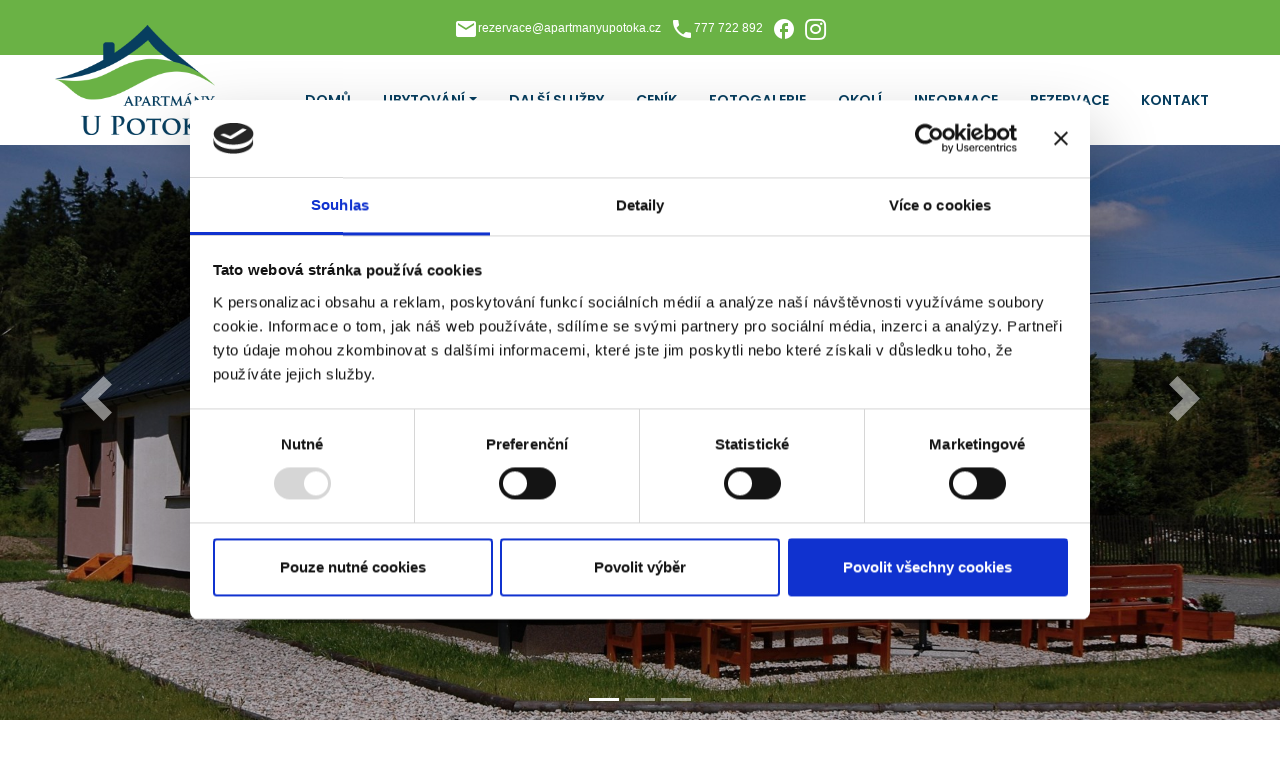

--- FILE ---
content_type: text/html; charset=utf-8
request_url: https://www.apartmanyupotoka.cz/cs/
body_size: 17136
content:

<!DOCTYPE html>
<!--[if lt IE 9]><html class="no-js old-ie" lang="cs-CZ"> <![endif]-->
<!--[if gt IE 8]><!-->
<html class="no-js" lang="cs-CZ">
<!--<![endif]-->
<head>
    <meta charset="utf-8" />
    <title>Ubytování v Jeseníkách | Apartmány U Potoka, Horní Moravice</title>
    <meta name="description" content="Nabízíme Vám celoroční ubytování v Apartmánech U Potoka v  Dolní Moravici." />
    <meta name="keywords" content="" />
    <meta name="robots" content="index,follow" />
    <meta name="author" content="Webmium.com" />
    <meta name="author" content="Webmium.com" />
    <meta name='date' content='19.01.2026 23:59:51'>

    <meta name="viewport" content="width=device-width, initial-scale=1, maximum-scale=1" />

    <link rel="stylesheet" href="https://stackpath.bootstrapcdn.com/bootstrap/4.3.1/css/bootstrap.min.css" integrity="sha384-ggOyR0iXCbMQv3Xipma34MD+dH/1fQ784/j6cY/iJTQUOhcWr7x9JvoRxT2MZw1T" crossorigin="anonymous">
    <link rel="stylesheet" href="https://webmiumtest.blob.core.windows.net/templates/15/assets/css/index.css?v=20250915.1r7003" />

    <link rel="stylesheet" type="text/css" href="/cdn/css/all.min.css?v=1" />

    <script src="https://www.google.com/recaptcha/api.js?render=6LdiWXQcAAAAAEFWM4HU4Y3C2fycvvQagspF9uW-"></script>

    <style>
        .grecaptcha-badge {
            visibility: hidden;
        }
    </style>

            <link rel="stylesheet" href="/CDN/css/client.20250915.1r7003.css?v=20250915.1r7003" />

            <script src="/assets/js/client.js?v=20250915.1r7003"></script>

    <script id="Cookiebot" src="https://consent.cookiebot.com/uc.js" data-cbid="5e2a29bb-fe66-4e52-87ee-3f363b899673" data-blockingmode="auto" type="text/javascript"></script>

<meta name="google-site-verification" content="ES3f0rhqa-NkE3l9FWdihHEWs-JghxBZsPKifGw5aig" />

<script src="https://cdn.rawgit.com/CodyHouse/image-comparison-slider/7fb3ed73/js/modernizr.js"></script>
<script src="https://cdn.rawgit.com/CodyHouse/image-comparison-slider/7fb3ed73/js/jquery-2.1.1.js"></script>
<script src="https://cdn.rawgit.com/CodyHouse/image-comparison-slider/7fb3ed73/js/jquery.mobile.custom.min.js"></script>
<script src="https://cdn.rawgit.com/CodyHouse/image-comparison-slider/7fb3ed73/js/main.js"></script>
<link href="https://fonts.googleapis.com/icon?family=Material+Icons" rel="stylesheet">

<style>
.carousel-inner { width: 100%; height: auto; background: transparent; text-align: center;}
.carousel-indicators li { background-color: #ffffff; z-index: 999; margin-bottom: 24px; } 
.carousel-control-prev-icon { width: 45px; height: 45px; } 
.carousel-control-next-icon { width: 45px; height: 45px; } 
@media (max-width: 599px) { 
.carousel-inner { margin-top: 80px; }
.carousel-inner p { height: 145px;} 
.carousel-indicators li { display: none; }
}

.slider-1 { background-image: url(https://webmiumtest.blob.core.windows.net/users/19/assets/876ff5e4fcd56bb74b41f32f522d3490/2889xiyomwf8h9ittj0x.jpeg); background-position: center; background-repeat: no-repeat; background-size: cover; }

.slider-2 { background-image: url(https://webmiumtest.blob.core.windows.net/users/19/assets/2c593fec399abf943cfa0ec57c60c51a/juu6hu6g86qttu5hjxp4.jpg); background-position: center; background-repeat: no-repeat; background-size: cover; }

.slider-3 { background-image: url(https://webmiumtest.blob.core.windows.net/users/19/assets/e508642395f4955ec6f675e6ec70885e/20220203124240.jpg); background-position: center; background-repeat: no-repeat; background-size: cover; }

.claim { width: 55%; height:450px; margin: auto; display: block; text-align: center; margin-top: 10%; margin-bottom: 10%; padding: 55px; background: rgba(0, 0, 0, 0.4);}
.claim p { font-size:22px; color:#FFFFFF; font-weight: 600; }

.claim h1  { color: #ffffff; }
.claim h2  { font-size: 22px; color: #ffffff; }
.claim li { color: #ffffff; list-style-type: none;} 

@media screen and (max-width: 599px) {
.claim { width: 80%; padding: 25px; background: background: rgba(0, 0, 0, 0.4);}
.wm-p-html h1:nth-child(n+2) { margin-top: -90px; }
.claim h1 { font-size: 18px; }
.claim p { font-size:14px; font-weight: 600; }
.carousel-control-prev-icon { display: none; }
.carousel-control-next-icon { display: none; }
}

@media only screen and (max-width: 1024px) and (min-width: 600px)  {
.claim { width: 70%; padding: 25px; background: unset; margin-top: 20%; background: rgba(0, 0, 0, 0.4);}
.wm-p-html h1:nth-child(n+2) { margin-top: -10px; }
.claim h1 { font-size: 18px; }
.claim p { font-size:14px; font-weight: 600; }
.carousel-control-prev-icon { display: none; }
.carousel-control-next-icon { display: none; }
}

.full-sect .content-width-container { max-width: unset; padding-right: 0 !important;  padding-left: 0 !important ;}
.full-sect .content-width-container>section>.pagelet-wrapper { padding: 0 !important; }

.navbar-toggler-icon i { color: #6ab245; }

.homepage-wrapper .header-container { background: #ffffff; border-bottom: 0; position: fixed; }
.header-container { background: #ffffff; border-bottom: 0; position: fixed !important; }

.homepage-wrapper .navbar-brand img { max-height: 110px; z-index: 999; position: absolute; top: -30px; }

.navbar-brand img { max-height: 110px; z-index: 999; position: absolute; top: -30px; }

@media (max-width: 1140px) {
.homepage-wrapper .navbar-brand img { max-height: 55px; top: 8px; }
.navbar-nav { margin-top: 50px; }
.navbar-brand img { max-height: 55px; top: 8px; }
.navbar-nav { margin-top: 50px; }
}

h1, h2, h3 { font-weight: 600 !important; }

.wm-p-simple-text a { color: #6ab245; text-decoration: none; }
.wm-p-simple-text a:hover { color: #6ab245; text-decoration: underline; }

.wm-p-file a  { color: #6ab245; text-decoration: none; }
.wm-p-file a:hover { color: #6ab245; text-decoration: underline; }

.wm-p-contact-form a { color: #6ab245; text-decoration: none; }
.wm-p-contact-form a:hover { color: #6ab245; text-decoration: underline; }

@media (min-width:992px) {
.wm-p-simple-text h2:after { content: ''; display: block; width: 100px; height: 2px; background: #073e5f; position: absolute; }
}

.galerie .content-width-container { max-width: unset; }

.top-blok { background: rgba(106, 178, 69, 0.2); color: #6ab245; font-size: 18px; font-weight: 600; padding: 30px; text-align: center; border-radius: 10px; }

.ctaButton>a { color: #ffffff !important; background-color: #073e5f; border: 1px solid #073e5f; border-radius: 25px; text-decoration : none !important; text-transform: uppercase; padding: 0; font-size: 14px; }
.ctaButton>a:hover { color: #073e5f !important; background-color: #ffffff; border: 1px solid #073e5f; border-radius: 25px;  text-decoration : none !important;}

.ctaButton2>a { border: 1px solid #6ab245; background: #6ab245; color: #ffffff !important; border-radius: 25px; text-transform: uppercase; }
.ctaButton2>a:hover { border: 1px solid #6ab245; background: #ffffff; color: #6ab245 !important; border-radius: 25px; text-decoration: none !important; }

.animated-wbm-btn .ctaButton2>a { border: 2px solid #6ab245; background: #6ab245; color: #fff; border-radius: 25px; max-width: 300px; padding: 7px; text-transform: uppercase; box-shadow: 5px 5px 18px #aaaaaa; font-size: 14px; }
.animated-wbm-btn .ctaButton2>a:hover { border: 2px solid #6ab245 background: #6ab245; color: #ffffff !important; border-radius: 25px; box-shadow: 5px 5px 18px #aaaaaa; text-decoration: none !important; }

@media (min-width:992px) {
.animated-wbm-btn .ctaButton2>a { text-align: left; padding: 0px 4px 0px 18px; }
.animated-wbm-btn .ctaButton2>a { position: relative; }
.animated-wbm-btn .ctaButton2>a:before { content: '\2192'; position: absolute; right: 18px; bottom: 5px; -webkit-transition: 0.35s linear; -o-transition: 0.35s linear; transition: 0.35s linear;  font-size: 32px;}
.animated-wbm-btn .ctaButton2>a:hover::before { -webkit-transform: translateX(6px); -ms-transform: translateX(6px); transform: translateX(6px); -webkit-transition: 0.35s linear; -o-transition: 0.35s linear;     transition: 0.35s linear; }
}

.navbar-light .navbar-nav .nav-item.current .nav-link { color: #073e5f; border-bottom: 1px solid #073e5f; }
.navbar-light .navbar-nav .nav-link:hover { color: #073e5f; border-bottom: 0;}
.navbar-light .navbar-nav .nav-link { color: #073e5f; text-transform: uppercase; font-weight: 600; font-size: 14px; }

.dropdown-menu { background: #6ab245 !important; }

.wm-p-simple-text ul li::before { content:'\2618'; color: #6ab245;}
.wm-p-html ul li::before { content:'\2618'; color: #6ab245;}

.ip-cam-fce .content-width-container { background: #fff; padding-top: 32px; padding-bottom: 24px; max-width: 1176px; box-shadow: 5px 5px 10px 0px rgb(0 0 0 / 25%); }
.ip-cam-fce .content-width-container:before { content: ''; width: 30px; height: 30px; background: #fff; position: absolute; left: calc(50% - 15px); top: 34px; -webkit-transform: rotateZ(45deg); -ms-transform: rotate(45deg); transform: rotateZ(45deg); }

.delena-sekce .wb-grid-row>div:nth-child(1) { background: #ffffff; padding: 20px; }
.delena-sekce .wb-grid-row>div:nth-child(2) { background: #add9f4; padding: 20px; }

.card { border-radius: 0 !important; }
.card .btn.btn-primary, .card .btn-primary:not(:disabled):not(.disabled).active, .card .btn-primary:not(:disabled):not(.disabled):active, .card .show>.btn-primary.dropdown-toggle { background-color: #6ab245; border-color: #6ab245; color: #fff; box-shadow: none; border-radius: 20px !important; }
.card .btn.btn-primary:hover {background-color: #ffffff; border-color: #073e5f; color: #073e5f; box-shadow: none; border-radius: 20px !important; }

.better-cards .wb-grid-row { padding-top: 32px; }
.better-cards .card { border-radius: 0; overflow:unset; border: 1px solid #f2f2f2; }
.better-cards .card-img-top { position: absolute; width: 110px; border-radius: 75px !important; overflow: hidden; left: 18px; top: -55px; -webkit-box-shadow: 0 15px 40px 0 rgba(0, 18, 68, 0.16) !important;    box-shadow:  0 15px 40px 0 rgba(0, 18, 68, 0.16) !important; }
.better-cards h5.card-title { font-weight: 700 !important; padding-left: 130px; padding-top: 14px; }
.better-cards h6.card-subtitle { color: #f2366e !important; font-weight: 700 !important; font-size: 14px;
padding-left: 130px; }
.better-cards .card-text { padding-top: 20px; font-size: 16px; line-height: 1.6em; }
.better-cards .wb-grid-row .col-md-4 { padding-left: 0px; padding-right: 0px; }
.better-cards .col-md-4>section, .better-cards .col-md-4 .pagelet-wrapper, .better-cards .col-md-4 .pagelet-wrapper-inner, .better-cards .col-md-4 .card { height: 100%; }
.better-cards .col-md-4 section.new-proposal { height:auto; }
.better-cards .col-md-4 { display: -webkit-box; display: -ms-flexbox; display: flex; -webkit-box-orient: vertical; -webkit-box-direction: normal; -ms-flex-direction: column; flex-direction: column; }

@media (max-width: 1239px) {
.better-cards .wb-grid-row .col-md-4 { flex:unset; max-width:100%; }
}

*, *:after, *:before {  -webkit-box-sizing: border-box;  -moz-box-sizing: border-box; box-sizing: border-box; }

.cd-image-container { position: relative; margin: 0em auto; width: 100%; max-width: 800px;}
.cd-image-container img { display: block; }

.cd-image-label { position: absolute; bottom: 0; right: 0; color: #ffffff; padding: 1em; -webkit-font-smoothing: antialiased; -moz-osx-font-smoothing: grayscale; opacity: 0; -webkit-transform: translateY(20px); -moz-transform: translateY(20px); -ms-transform: translateY(20px); -o-transform: translateY(20px); transform: translateY(20px); -webkit-transition: -webkit-transform 0.3s 0.7s, opacity 0.3s 0.7s; -moz-transition: -moz-transform 0.3s 0.7s, opacity 0.3s 0.7s; transition: transform 0.3s 0.7s, opacity 0.3s 0.7s; }
.cd-image-label.is-hidden { visibility: hidden; }
.is-visible .cd-image-label { opacity: 1; -webkit-transform: translateY(0); -moz-transform: translateY(0); -ms-transform: translateY(0); -o-transform: translateY(0); transform: translateY(0); }

.cd-resize-img { position: absolute; top: 0; left: 0; width: 0; height: 100%; overflow: hidden; -webkit-transform: translateZ(0); -moz-transform: translateZ(0); -ms-transform: translateZ(0); -o-transform: translateZ(0); transform: translateZ(0); -webkit-backface-visibility: hidden; backface-visibility: hidden; }
.cd-resize-img img { position: absolute; left: 0; top: 0; display: block; height: 100%; width: auto; max-width: none; }
.cd-resize-img .cd-image-label { right: auto; left: 0; }
.is-visible .cd-resize-img { width: 50%; -webkit-animation: cd-bounce-in 0.7s; -moz-animation: cd-bounce-in 0.7s; animation: cd-bounce-in 0.7s; } 

@media only screen and (max-width: 560px) and (min-width: 360px)  {
.cd-resize-img img { top: -25px; }
}

@-webkit-keyframes cd-bounce-in {
  0% { width: 0; }
  60% { width: 55%; }
  100% { width: 50%; }
}
@-moz-keyframes cd-bounce-in {
  0% { width: 0; }
  60% { width: 55%; }
  100% { width: 50%; }
}
@keyframes cd-bounce-in {
  0% { width: 0; }
  60% { width: 55%; }
  100% { width: 50%; }
}

.cd-handle { position: absolute; height: 44px; width: 5px; left: 50%; top: 50%; margin-left: -3px; margin-top: -22px; background: #ffffff; cursor: move; box-shadow: 0 0 0 6px rgba(0, 0, 0, 0.2), 0 0 10px rgba(0, 0, 0, 0.6), inset 0 1px 0 rgba(255, 255, 255, 0.3); opacity: 0;  -webkit-transform: translate3d(0, 0, 0) scale(0); -moz-transform: translate3d(0, 0, 0) scale(0); -ms-transform: translate3d(0, 0, 0) scale(0); -o-transform: translate3d(0, 0, 0) scale(0); transform: translate3d(0, 0, 0) scale(0); }
.cd-handle.draggable { background-color: #eb6a0a; }
.is-visible .cd-handle { opacity: 1; -webkit-transform: translate3d(0, 0, 0) scale(1); -moz-transform: translate3d(0, 0, 0) scale(1); -ms-transform: translate3d(0, 0, 0) scale(1); -o-transform: translate3d(0, 0, 0) scale(1); transform: translate3d(0, 0, 0) scale(1); -webkit-transition: -webkit-transform 0.3s 0.7s, opacity 0s 0.7s; -moz-transition: -moz-transform 0.3s 0.7s, opacity 0s 0.7s; transition: transform 0.3s 0.7s, opacity 0s 0.7s; }

.top-header-wbm { padding-top:15px; padding-bottom: 15px; position:fixed; top:0px; background: #6ab245; color: #ffffff; font-size: 12px; border-bottom: 1px solid #ffffff; }

.content-wrapper { padding-top: 0px; }
.header-container { position: static; margin-top: 55px; min-height:20px; }
.top-text { display: block; margin-left: auto; margin-right: auto; }

@media (max-width: 555px) {
.header-container { margin-top: 70px !important; background: #ffffff !important; }
.top-header-wbm .content-width-container { -ms-flex-wrap:wrap; flex-wrap:wrap; }
.top-header-wbm .col-lg-2 { max-width: 50%; border-right: none; }
.top-header-wbm .content-width-container { -webkit-box-pack: center; -ms-flex-pack: center; justify-content: center; }
}

@media (max-width: 991px) {
.content-width-container { flex-wrap:wrap }
.top-header-wbm { background: #6ab245; font-size: 12px;}
}

.wm-p-contact-form input, .wm-p-contact-form textarea { padding: 8px; border-radius: 12px; border: 1px solid #dbdbdb; margin-top: 0px; margin-bottom: 0px; }
.wm-p-contact-form label { margin-bottom: 2px; margin-top: 8px; font-size: 14px; color: #666; }

form input[type="submit"] { border: 1px solid #6ab245; background-color: #6ab245; float: right; width: 120px; padding: 3px; text-transform: none !important; border-radius: 25px; }
form input[type="submit"]:hover { color: #ffffff; border: 1px solid #073e5f; background-color: #073e5f; }

.kontakt-sekce a { color: #333333; text-decoration: none; }
.kontakt-sekce a:hover { color: #6ab245; text-decoration: none; }

.spodni-menu a { color: #ffffff; text-decoration: none; }
.spodni-menu a:hover { color: #ffffff; text-decoration: underline; }

.wm-l-footer { background-color: #6ab245 !important; }
</style>




    <link rel="shortcut icon" type="image/x-icon">
    <link rel="icon" type="image/x-icon">

    <!-- Optional JavaScript -->
    <!-- jQuery first, then Popper.js, then Bootstrap JS -->
    <script src="https://ajax.googleapis.com/ajax/libs/jquery/3.3.1/jquery.min.js"></script>
    <script src="https://stackpath.bootstrapcdn.com/bootstrap/4.3.1/js/bootstrap.min.js" integrity="sha384-JjSmVgyd0p3pXB1rRibZUAYoIIy6OrQ6VrjIEaFf/nJGzIxFDsf4x0xIM+B07jRM" crossorigin="anonymous"></script>

</head>
<body class="homepage-wrapper">



    
<div class="header-container">
    <nav class="navbar navbar-expand-lg navbar-light content-width-container">
<div id='sw-logo' class="wm-l-header" data-sw-pagelet='{"id":"cb4c5aea-c505-4847-ba91-8aa32ebfeef9","type":"Logo","overlays":[{"src":"/blobs/users/3/assets/a47883ed4f22c3ff028378db934c5600/logowebmium.png","left":0,"top":14,"width":182,"height":24,"rotation":0.0,"opacity":1.0}],"heading":"","image":{"src":"https://webmiumtest.blob.core.windows.net/users/19/assets/553458431734227db96600b49677b506/logoapartmanyupotokacolor.png"}}'>
    <a class="navbar-brand wm-l-header" href="/">
            <img src="https://webmiumtest.blob.core.windows.net/users/19/assets/553458431734227db96600b49677b506/logoapartmanyupotokacolor.png">
        <span>
        </span>
    </a>
</div>        <button class="navbar-toggler" type="button" data-toggle="collapse" data-target="#navbarNavDropdown" aria-controls="navbarNavDropdown" aria-expanded="false" aria-label="Toggle navigation">
            <span class="navbar-toggler-icon"><i class="fal fa-bars"></i></span>
        </button>
        



        <div data-sw-pagelet='{"id":"0e3aad86-9917-47db-a501-dbf70371edec","type":"NavMenu","lcid":1029,"isSinglePageWeb":false}' class="collapse navbar-collapse" id="navbarNavDropdown">
                    <ul class="navbar-nav ml-auto">

        <li class="nav-item current">
                    <a class="nav-link " href="/domu">Domů</a>

            
        </li>
        <li class="nav-item dropdown ">
                    <a class="nav-link dropdown-toggle" data-toggle="dropdown" href="#">Ubytov&#225;n&#237;</a>

                    <ul class="dropdown-menu">
                <span>

        <li class=" ">
                    <a class="dropdown-item" href="/apartman-1">Apartm&#225;n 1</a>

            
        </li>
        <li class=" ">
                    <a class="dropdown-item" href="/apartman-2">Apartm&#225;n 2</a>

            
        </li>
        <li class=" ">
                    <a class="dropdown-item" href="/apartman-3">Apartm&#225;n 3</a>

            
        </li>

            </span>

        </ul>

        </li>
        <li class="nav-item ">
                    <a class="nav-link " href="/dalsi-sluzby">Dalš&#237; služby</a>

            
        </li>
        <li class="nav-item ">
                    <a class="nav-link " href="/cenik">Cen&#237;k</a>

            
        </li>
        <li class="nav-item ">
                    <a class="nav-link " href="/fotogalerie">Fotogalerie</a>

            
        </li>
        <li class="nav-item ">
                    <a class="nav-link " href="/okoli">Okol&#237;</a>

            
        </li>
        <li class="nav-item ">
                    <a class="nav-link " href="/informace">Informace</a>

            
        </li>
        <li class="nav-item ">
                    <a class="nav-link " href="/rezervace">Rezervace</a>

            
        </li>
        <li class="nav-item ">
                    <a class="nav-link " href="/kontakt">Kontakt</a>

            
        </li>




        </ul>

        </div>



    </nav>
</div>

<div class="content-wrapper" data-sw="column1">
<section id="Sekce48" data-islocked="False" class="full-width-container section-pagelet   full-sect animated-wbm-btn" data-sw-pagelet="{&quot;id&quot;:&quot;441284f5-f750-45fb-9e17-1e8ecab2c1e5&quot;,&quot;type&quot;:&quot;Section&quot;,&quot;bgImageUrl&quot;:null,&quot;bgVideoUrl&quot;:null,&quot;bgImageColor&quot;:null,&quot;paddingBottom&quot;:0,&quot;sharedContentTitle&quot;:null,&quot;pageSectionUuid&quot;:&quot;d79b3c96-07cd-447e-b776-abdc7e3bb30c&quot;,&quot;paddingTop&quot;:null,&quot;idColumn1&quot;:48,&quot;isExtendedBackground&quot;:false,&quot;isParallax&quot;:false,&quot;ImportContentUrl&quot;:null,&quot;cssClass&quot;:&quot;full-sect animated-wbm-btn&quot;,&quot;visibleInNavMenu&quot;:true,&quot;navMenuAnchor&quot;:&quot;Sekce48&quot;,&quot;navMenuName&quot;:&quot;Sekce48&quot;,&quot;importContentUrl&quot;:null,&quot;isLocked&quot;:false}" style=" padding-bottom:0px;">
    <div class="section-background " style=" "></div>
    <div class="content-width-container" role="main" data-sw="column48" data-pagesection="d79b3c96-07cd-447e-b776-abdc7e3bb30c" data-issharedpagelet="False" data-islocked="False">
<section class="wm-p-html" data-sw-pagelet='{"id":"7b24512a-0ef3-4a2a-ada4-85a8b9c2f55d","type":"Html","cssClass":null,"content":""}'>
    <div class="pagelet-wrapper">
        <div class="pagelet-wrapper-inner min-heigth">
            <div id="demo" class="carousel slide" data-ride="carousel">

<ul class="carousel-indicators">
<li data-target="#demo" data-slide-to="0" class="active"></li>
<li data-target="#demo" data-slide-to="1" class=""></li>
<li data-target="#demo" data-slide-to="2" class=""></li>
</ul>

<section class="carousel-inner">

<span class="carousel-item slider-1 active">
<span class="hlavni-blok">
<span class="claim">
<p>Přijeďte se k nám zrelaxovat</p>
<h1>APARTMÁNY U POTOKA</h1>
<ul>
<li> Celoroční ubytování / 3 apartmány / 24 hostů</li>
<li> Zastřešený venkovní bazén / lehátka</li>
<li> Pro děti / trampolína, skluzavka, pískoviště</li>
</ul>
<div class="cta-div-container ctaButton2 cta-center"><a href="/rezervace" target="" class="ctaButton" style="">Zarezervujte si pobyt</a></div>
<br>
<p>Skvělé místo pro Vaši dovolenou.</p>
</span>
</span>
</span>

<span class="carousel-item slider-2">
<span class="hlavni-blok">
<span class="claim">
<p>Přijeďte se k nám zrelaxovat</p>
<h1>APARTMÁNY U POTOKA</h1>
<ul>
<li> Venkovní posezení u každého apartmánu</li>
<li> Turistika / Cyklotrasy / Běžky</li>
<li> Zahradní altán / grily / ohniště / pípa</li>
</ul>
<div class="cta-div-container ctaButton2 cta-center"><a href="/rezervace" target="" class="ctaButton" style="">Zarezervujte si pobyt</a></div>
<br>
<p>Skvělé místo pro Vaši dovolenou.</p>
</span>
</span>
</span>

<span class="carousel-item slider-3">
<span class="hlavni-blok">
<span class="claim">
<p>Přijeďte se k nám zrelaxovat</p>
<h1>APARTMÁNY U POTOKA</h1>
<ul>
<li> Lyžování / 4 ski areály v&nbsp;blízkosti</li>
<li> Turistika / Cyklotrasy / Běžky</li>
<li> Parkování u apartmánů</li>
</ul>
<div class="cta-div-container ctaButton2 cta-center"><a href="/rezervace" target="" class="ctaButton" style="">Zarezervujte si pobyt</a></div>
<br>
<p>Skvělé místo pro Vaši dovolenou.</p>
</span>
</span>
</span>

</section>

<a class="carousel-control-prev" href="#demo" data-slide="prev">
<span class="carousel-control-prev-icon"></span> </a>
<a class="carousel-control-next" href="#demo" data-slide="next">
<span class="carousel-control-next-icon"></span> </a>
</div>
        </div>
    </div>
</section>
    </div>


</section>


<section id="Sekce39" data-islocked="False" class="full-width-container section-pagelet   " data-sw-pagelet="{&quot;id&quot;:&quot;d532f57d-9d7b-4036-952b-27559bec0eab&quot;,&quot;type&quot;:&quot;Section&quot;,&quot;bgImageUrl&quot;:&quot;https://webmiumtest.blob.core.windows.net/users/19/assets/9163e498d465976d352a1c7f8d5c0c0d/a008fc4ecc6f4557bdc5244c7b7ab1f8.jpg&quot;,&quot;bgVideoUrl&quot;:null,&quot;bgImageColor&quot;:null,&quot;paddingBottom&quot;:0,&quot;sharedContentTitle&quot;:null,&quot;pageSectionUuid&quot;:&quot;2523b648-b405-4494-85c5-7cdbd3c6811f&quot;,&quot;paddingTop&quot;:0,&quot;idColumn1&quot;:39,&quot;isExtendedBackground&quot;:false,&quot;isParallax&quot;:true,&quot;ImportContentUrl&quot;:null,&quot;cssClass&quot;:null,&quot;visibleInNavMenu&quot;:true,&quot;navMenuAnchor&quot;:&quot;Sekce39&quot;,&quot;navMenuName&quot;:&quot;Sekce39&quot;,&quot;importContentUrl&quot;:null,&quot;isLocked&quot;:false}" style="padding-top:0px; padding-bottom:0px;">
    <div class="section-background parallax-background" style="background-image: url(&#39;https://webmiumtest.blob.core.windows.net/users/19/assets/9163e498d465976d352a1c7f8d5c0c0d/a008fc4ecc6f4557bdc5244c7b7ab1f8.jpg&#39;); "></div>
    <div class="content-width-container" role="main" data-sw="column39" data-pagesection="2523b648-b405-4494-85c5-7cdbd3c6811f" data-issharedpagelet="False" data-islocked="False">
    </div>


</section>


<section id="Sekce36" data-islocked="False" class="full-width-container section-pagelet   ip-cam-fce" data-sw-pagelet="{&quot;id&quot;:&quot;1448c6d8-a1d3-46b2-b43e-fa39a0551e13&quot;,&quot;type&quot;:&quot;Section&quot;,&quot;bgImageUrl&quot;:&quot;https://webmiumtest.blob.core.windows.net/users/19/assets/9163e498d465976d352a1c7f8d5c0c0d/a008fc4ecc6f4557bdc5244c7b7ab1f8.jpg&quot;,&quot;bgVideoUrl&quot;:null,&quot;bgImageColor&quot;:null,&quot;paddingBottom&quot;:null,&quot;sharedContentTitle&quot;:null,&quot;pageSectionUuid&quot;:&quot;60b30f23-04f8-4030-bcda-8aae5028e7cc&quot;,&quot;paddingTop&quot;:null,&quot;idColumn1&quot;:36,&quot;isExtendedBackground&quot;:false,&quot;isParallax&quot;:true,&quot;ImportContentUrl&quot;:null,&quot;cssClass&quot;:&quot;ip-cam-fce&quot;,&quot;visibleInNavMenu&quot;:true,&quot;navMenuAnchor&quot;:&quot;Sekce36&quot;,&quot;navMenuName&quot;:&quot;Sekce36&quot;,&quot;importContentUrl&quot;:null,&quot;isLocked&quot;:false}" style=" ">
    <div class="section-background parallax-background" style="background-image: url(&#39;https://webmiumtest.blob.core.windows.net/users/19/assets/9163e498d465976d352a1c7f8d5c0c0d/a008fc4ecc6f4557bdc5244c7b7ab1f8.jpg&#39;); "></div>
    <div class="content-width-container" role="main" data-sw="column36" data-pagesection="60b30f23-04f8-4030-bcda-8aae5028e7cc" data-issharedpagelet="False" data-islocked="False">
<section data-sw-pagelet='{"id":"986c5e92-5e15-4958-8cbe-6fef2093aa85","type":"Grid","numberOfColumns":3,"cssClass":null}'>
    <div class="row wb-grid-row">
            <div class="col-md-4 col-12" data-sw='column45' data-pagesection="f28ff04b-cc81-400b-8c82-f3009e540d6e" data-issharedpagelet="False">
<section class="wm-p-html" data-sw-pagelet='{"id":"9d0d0707-3a96-494e-a15b-b953d8a639f2","type":"Html","cssClass":null,"content":""}'>
    <div class="pagelet-wrapper">
        <div class="pagelet-wrapper-inner min-heigth">
            <div class="top-blok">
Dovolená na horách
</div>
        </div>
    </div>
</section>
            </div>
            <div class="col-md-4 col-12" data-sw='column46' data-pagesection="acb014bc-25e4-4cd3-a1e3-81398e35550e" data-issharedpagelet="False">
<section class="wm-p-html" data-sw-pagelet='{"id":"b9fd8987-0416-462b-89a1-260abe6d3ce6","type":"Html","cssClass":null,"content":""}'>
    <div class="pagelet-wrapper">
        <div class="pagelet-wrapper-inner min-heigth">
            <div class="top-blok">
Ubytování v Jeseníkách
</div>
        </div>
    </div>
</section>
            </div>
            <div class="col-12 col-md-4" data-sw='column47' data-pagesection="e77317b8-6359-4857-b457-709ef584f496" data-issharedpagelet="False">
<section class="wm-p-html" data-sw-pagelet='{"id":"b57bf4fa-09c9-4826-a8ec-8a46544300ed","type":"Html","cssClass":null,"content":""}'>
    <div class="pagelet-wrapper">
        <div class="pagelet-wrapper-inner min-heigth">
            <div class="top-blok">
Zábava s rodinou či přáteli
</div>
        </div>
    </div>
</section>
            </div>
    </div>
</section><section class="wm-p-simple-text" data-sw-pagelet='{"id":"7022133b-894b-4702-ab8b-3194c83cc560","type":"SimpleText","cssClass":null}'>
    <div class="pagelet-wrapper">
        <div class="pagelet-wrapper-inner">
            <h2><span style="color:#6ab245;"><span style="font-size:26px">Relax a odpočinek v krásné přírodě Jeseníků</span></span></h2>
        </div>
    </div>
</section><section data-sw-pagelet='{"id":"e8245fa5-8b00-422f-91de-8c6fd4f8a499","type":"Grid","numberOfColumns":2,"cssClass":null}'>
    <div class="row wb-grid-row">
            <div class="col-md-8 col-12" data-sw='column18' data-pagesection="8b3a8690-c217-4a19-a19d-1ef5547cc514" data-issharedpagelet="False">
<section class="wm-p-simple-text" data-sw-pagelet='{"id":"d53ad8e0-4be6-4cf2-8a01-93617172a455","type":"SimpleText","cssClass":null}'>
    <div class="pagelet-wrapper">
        <div class="pagelet-wrapper-inner">
            <p><span style="color:rgb(52, 52, 52)">Klid, čerstv&yacute; vzduch, zurčen&iacute; potoka&hellip;tak&eacute; už se u n&aacute;s vid&iacute;te?&nbsp;</span></p> <p><span style="color:rgb(52, 52, 52)">Nab&iacute;z&iacute;me V&aacute;m ubytov&aacute;n&iacute; v na&scaron;ich Apartm&aacute;nech U Potoka v Doln&iacute; Moravici, mal&eacute; obci v Jesen&iacute;k&aacute;ch.</span></p> <p><span style="color:rgb(52, 52, 52)">Na&scaron;e 3 pohodlně zař&iacute;zen&eacute; apartm&aacute;ny poskytuj&iacute; prostor k celoročn&iacute;mu ubytov&aacute;n&iacute; až pro 24 hostů.&nbsp;</span></p> <p><span style="color:rgb(52, 52, 52)">V tepl&yacute;ch měs&iacute;c&iacute;ch V&aacute;s jistě potě&scaron;&iacute; zastře&scaron;en&yacute; baz&eacute;n, soukrom&eacute; i společn&eacute; posezen&iacute; s grilem, z&aacute;zem&iacute; pro děti, ohni&scaron;tě. Pro cyklisty jsme vybudovali kol&aacute;rnu&nbsp;s možnost&iacute; nab&iacute;jen&iacute;&nbsp;elektrokol a koloběžek. </span></p> <p><span style="color:rgb(52, 52, 52)">V zimě&nbsp;v bl&iacute;zkosti na&scaron;ich apartm&aacute;nů najdete četn&eacute; běžkařsk&eacute; trasy, sjezdovky s lanovkami, kluzi&scaron;tě&nbsp;i kopce k bobov&aacute;n&iacute;.&nbsp;</span></p> <p>&nbsp;</p> <p><span style="color:rgb(52, 52, 52)">Apartm&aacute;ny u Potoka V&aacute;m umožn&iacute; prož&iacute;t kr&aacute;snou dovolenou v jak&eacute;mkoliv obdob&iacute;.&nbsp;</span></p> <p style="text-align:center">***</p> <p style="text-align:center"><span style="font-size:14px">Na&scaron;e ubytov&aacute;n&iacute;&nbsp;<a href="https://www.ceskehory.cz/ubytovani/apartmany-u-potoka-dolni-moravice.html" target="_blank">Apartm&aacute;ny U Potoka</a>&nbsp;prezentujeme tak&eacute; na serveru&nbsp;<a href="https://www.ceskehory.cz/" target="_blank">Česk&eacute; hory</a></span><span style="font-size:small">.</span></p> <p style="text-align:center"><span style="font-size:small">***</span></p>
        </div>
    </div>
</section>            </div>
            <div class="col-12 col-md-4" data-sw='column19' data-pagesection="a2c0f8ab-2bc1-48d9-8666-06c641d35e31" data-issharedpagelet="False">


<section class="wm-p-simpleImage" data-sw-pagelet='{"id":"e811ca3f-9931-41c0-bc0d-1dff7357ec2d","type":"SimpleImage","imageUrl":"https://webmiumtest.blob.core.windows.net/users/19/assets/1b351b8fb6339a5147d1853343a6ff37/o89u47lho2ua52a6pul5.jpg","linkUrl":null,"isTargetBlank":false,"cssClass":null,"alt":null}'>
    <div class="pagelet-wrapper">
        <div class="pagelet-wrapper-inner ">
    <img src="https://webmiumtest.blob.core.windows.net/users/19/assets/1b351b8fb6339a5147d1853343a6ff37/o89u47lho2ua52a6pul5.jpg" alt="" class="simple-image-image" />
        </div>
    </div>
</section>

<section class="wm-p-simple-text" data-sw-pagelet='{"id":"f9224639-fb1a-4a8e-a3c3-4622fb9941b1","type":"SimpleText","cssClass":null}'>
    <div class="pagelet-wrapper">
        <div class="pagelet-wrapper-inner">
            <p style="text-align: right;"><span style="font-size:14px;"><span style="color:rgb(52, 52, 52)">Těšíme se na Vaši návštěvu</span><br><i>Apartmány U Potoka</i></span><br></p>
        </div>
    </div>
</section>            </div>
    </div>
</section><section class="wm-p-simple-text" data-sw-pagelet='{"id":"f1da5549-98ee-4988-aa9a-17f7e41ab183","type":"SimpleText","cssClass":null}'>
    <div class="pagelet-wrapper">
        <div class="pagelet-wrapper-inner">
            <h2><span style="color:#6ab245"><span style="font-size:26px">Aktuality</span></span></h2> <p>&nbsp;</p> <p>Od 18.8.2025 se spou&scaron;t&iacute; nov&aacute; vlna generov&aacute;n&iacute; voucherů pro ubytovac&iacute; zař&iacute;zen&iacute; v Jesen&iacute;k&aacute;ch.&nbsp;</p> <p>V jarn&iacute; vlně jste již někteř&iacute; vouchery využili a nyn&iacute; m&aacute;te možnost si tuto slevu zopakovat (vouchery si mohou vygenerovat i ti host&eacute;, kteř&iacute; čerpali slevu zima - jaro 2025).</p> <p>Podzimn&iacute; vouchery plat&iacute; pro ubytov&aacute;n&iacute; v term&iacute;nu 15.9.-30.11.2025.&nbsp;</p> <p>Pokud budete m&iacute;t o ubytov&aacute;n&iacute; u n&aacute;s z&aacute;jem, nastal čas si zarezervovat nov&yacute; term&iacute;n.&nbsp;</p> <p><a href="https://voucher.jeseniky.cz/cz/ubytovaci-objekty/253-apartmany-u-potoka.html" target="_blank">https://voucher.jeseniky.cz/cz/ubytovaci-objekty/253-apartmany-u-potoka.html</a></p> <p><a href="https://voucher.jeseniky.cz/cz/" target="_blank">https://voucher.jeseniky.cz/cz/</a></p> <p>&nbsp;</p> <p>&nbsp;</p> <p><img alt="Image" height="143" src="https://webmiumtest.blob.core.windows.net/users/4334/assets/bed3d9fc7dff7c6bc2ea1e5e952df68d/bannervoucher1400x600.jpg" width="334"></p> <p style="text-align:right">&nbsp;</p>
        </div>
    </div>
</section>    </div>


</section>


<section id="Sekce40" data-islocked="False" class="full-width-container section-pagelet   " data-sw-pagelet="{&quot;id&quot;:&quot;161a2281-cf57-4d0b-ac2b-e09d34d0fc2b&quot;,&quot;type&quot;:&quot;Section&quot;,&quot;bgImageUrl&quot;:&quot;https://webmiumtest.blob.core.windows.net/users/19/assets/9163e498d465976d352a1c7f8d5c0c0d/a008fc4ecc6f4557bdc5244c7b7ab1f8.jpg&quot;,&quot;bgVideoUrl&quot;:null,&quot;bgImageColor&quot;:null,&quot;paddingBottom&quot;:0,&quot;sharedContentTitle&quot;:null,&quot;pageSectionUuid&quot;:&quot;86dbb323-67f3-4018-883b-21bb1eb3ed8c&quot;,&quot;paddingTop&quot;:0,&quot;idColumn1&quot;:40,&quot;isExtendedBackground&quot;:false,&quot;isParallax&quot;:true,&quot;ImportContentUrl&quot;:null,&quot;cssClass&quot;:null,&quot;visibleInNavMenu&quot;:true,&quot;navMenuAnchor&quot;:&quot;Sekce40&quot;,&quot;navMenuName&quot;:&quot;Sekce40&quot;,&quot;importContentUrl&quot;:null,&quot;isLocked&quot;:false}" style="padding-top:0px; padding-bottom:0px;">
    <div class="section-background parallax-background" style="background-image: url(&#39;https://webmiumtest.blob.core.windows.net/users/19/assets/9163e498d465976d352a1c7f8d5c0c0d/a008fc4ecc6f4557bdc5244c7b7ab1f8.jpg&#39;); "></div>
    <div class="content-width-container" role="main" data-sw="column40" data-pagesection="86dbb323-67f3-4018-883b-21bb1eb3ed8c" data-issharedpagelet="False" data-islocked="False">
    </div>


</section>


<section id="Section6" data-islocked="False" class="full-width-container section-pagelet   " data-sw-pagelet="{&quot;id&quot;:&quot;cd4bcc56-73b6-43cf-bf66-a59bc1ad3e9d&quot;,&quot;type&quot;:&quot;Section&quot;,&quot;bgImageUrl&quot;:null,&quot;bgVideoUrl&quot;:null,&quot;bgImageColor&quot;:&quot;#ffffff&quot;,&quot;paddingBottom&quot;:80,&quot;sharedContentTitle&quot;:null,&quot;pageSectionUuid&quot;:null,&quot;paddingTop&quot;:null,&quot;idColumn1&quot;:6,&quot;isExtendedBackground&quot;:false,&quot;isParallax&quot;:true,&quot;ImportContentUrl&quot;:null,&quot;cssClass&quot;:null,&quot;visibleInNavMenu&quot;:true,&quot;navMenuAnchor&quot;:&quot;Section6&quot;,&quot;navMenuName&quot;:&quot;Section6&quot;,&quot;importContentUrl&quot;:null,&quot;isLocked&quot;:false}" style=" padding-bottom:80px;">
    <div class="section-background parallax-background" style=" background-color: #ffffff;"></div>
    <div class="content-width-container" role="main" data-sw="column6" data-pagesection="" data-issharedpagelet="False" data-islocked="False">
<section class="wm-p-simple-text" data-sw-pagelet='{"id":"e32b155b-a568-4bb8-974b-5d7783684981","type":"SimpleText","cssClass":null}'>
    <div class="pagelet-wrapper">
        <div class="pagelet-wrapper-inner">
            <h2><span style="color:#6ab245;"><span style="font-size:26px">Naše apartmány</span></span></h2>
        </div>
    </div>
</section><section data-sw-pagelet='{"id":"1ca7eb7f-4e4e-48cc-a3af-052c917a77e4","type":"Grid","numberOfColumns":3,"cssClass":null}'>
    <div class="row wb-grid-row">
            <div class="col-12 col-md-4" data-sw='column22' data-pagesection="b8ba67bd-267e-4ab5-9f69-270182ceed9a" data-issharedpagelet="False">
<section data-sw-pagelet='{"id":"d1879fcf-ef5b-4813-8f1d-1e0420607bce","type":"Card","cssClass":null,"headline":"Apartmán 1","showHeadline":true,"subHeadline":"Podnadpis","showSubHeadline":false,"text":"Lorem ipsum dolor sit amet, consectetur adipiscing elit, sed do eiusmod tempor incididunt ut labore et dolore magna aliqua.","showText":false,"imagePath":"https://webmiumtest.blob.core.windows.net/users/19/assets/22c25644dd93f90bf171cc0af4ce6a27/1msztctq9y6fwgbtewjl.jpg","showImage":true,"imagePosition":"top","header":"Text záhlaví","showHeader":false,"footer":"Text zápatí","showFooter":false,"contentAlign":"center","buttonText":"Detail apartmánu","buttonNavigateUrl":"/apartman-1","buttonTargetBlank":false,"showButton":true}'>
    <div class="pagelet-wrapper">
        <div class="pagelet-wrapper-inner">
                <div class="card text-center">

                        <img src="https://webmiumtest.blob.core.windows.net/users/19/assets/22c25644dd93f90bf171cc0af4ce6a27/1msztctq9y6fwgbtewjl.jpg" class="card-img-top" alt="Apartm&#225;n 1">


                        <div class="card-body">

            <h5 class="card-title">Apartm&#225;n 1</h5>



            <a target="" href="/apartman-1" class="btn btn-primary">Detail apartm&#225;nu</a>
    </div>



                </div>
        </div>
    </div>
</section>

            </div>
            <div class="col-md-4 col-12" data-sw='column23' data-pagesection="56cd75e7-f201-40c5-8246-8c6d391cacc2" data-issharedpagelet="False">
<section data-sw-pagelet='{"id":"1c7270e3-f15f-48e6-9b31-42b01c30f57a","type":"Card","cssClass":null,"headline":"Apartmán 2","showHeadline":true,"subHeadline":"Podnadpis","showSubHeadline":false,"text":"Lorem ipsum dolor sit amet, consectetur adipiscing elit, sed do eiusmod tempor incididunt ut labore et dolore magna aliqua.","showText":false,"imagePath":"https://webmiumtest.blob.core.windows.net/users/19/assets/3f60d39e5eb9f1a73c3ed1b22161eb92/6w0dk663pv508ji6kwxy.jpg","showImage":true,"imagePosition":"top","header":"Text záhlaví","showHeader":false,"footer":"Text zápatí","showFooter":false,"contentAlign":"center","buttonText":"Detail apartmánu","buttonNavigateUrl":"/apartman-2","buttonTargetBlank":false,"showButton":true}'>
    <div class="pagelet-wrapper">
        <div class="pagelet-wrapper-inner">
                <div class="card text-center">

                        <img src="https://webmiumtest.blob.core.windows.net/users/19/assets/3f60d39e5eb9f1a73c3ed1b22161eb92/6w0dk663pv508ji6kwxy.jpg" class="card-img-top" alt="Apartm&#225;n 2">


                        <div class="card-body">

            <h5 class="card-title">Apartm&#225;n 2</h5>



            <a target="" href="/apartman-2" class="btn btn-primary">Detail apartm&#225;nu</a>
    </div>



                </div>
        </div>
    </div>
</section>

            </div>
            <div class="col-md-4 col-12" data-sw='column24' data-pagesection="2c64637e-50f1-4c73-ac88-e2cde5ea32c6" data-issharedpagelet="False">
<section data-sw-pagelet='{"id":"0c1c417e-4c04-422d-8d8e-12774df5b6f6","type":"Card","cssClass":null,"headline":"Apartmán 3","showHeadline":true,"subHeadline":"Podnadpis","showSubHeadline":false,"text":"Lorem ipsum dolor sit amet, consectetur adipiscing elit, sed do eiusmod tempor incididunt ut labore et dolore magna aliqua.","showText":false,"imagePath":"https://webmiumtest.blob.core.windows.net/users/19/assets/51769e4ec5173464c369a4ca07d6e254/9vo7jorkagp6t03m97th.jpg","showImage":true,"imagePosition":"top","header":"Text záhlaví","showHeader":false,"footer":"Text zápatí","showFooter":false,"contentAlign":"center","buttonText":"Detail apartmánu","buttonNavigateUrl":"/apartman-3","buttonTargetBlank":false,"showButton":true}'>
    <div class="pagelet-wrapper">
        <div class="pagelet-wrapper-inner">
                <div class="card text-center">

                        <img src="https://webmiumtest.blob.core.windows.net/users/19/assets/51769e4ec5173464c369a4ca07d6e254/9vo7jorkagp6t03m97th.jpg" class="card-img-top" alt="Apartm&#225;n 3">


                        <div class="card-body">

            <h5 class="card-title">Apartm&#225;n 3</h5>



            <a target="" href="/apartman-3" class="btn btn-primary">Detail apartm&#225;nu</a>
    </div>



                </div>
        </div>
    </div>
</section>

            </div>
    </div>
</section>    </div>


</section>


<section id="Sekce43" data-islocked="False" class="full-width-container section-pagelet   " data-sw-pagelet="{&quot;id&quot;:&quot;9a4f5426-0359-4dbc-a483-8cccf4589fdc&quot;,&quot;type&quot;:&quot;Section&quot;,&quot;bgImageUrl&quot;:&quot;https://webmiumtest.blob.core.windows.net/users/19/assets/b5a83ae0d8654ab25552fafcff8b5457/juu6hu6g86qttu5hjxp4.jpg&quot;,&quot;bgVideoUrl&quot;:null,&quot;bgImageColor&quot;:null,&quot;paddingBottom&quot;:0,&quot;sharedContentTitle&quot;:null,&quot;pageSectionUuid&quot;:&quot;5267bd09-c288-4347-a6ad-6a4e900a1b2a&quot;,&quot;paddingTop&quot;:0,&quot;idColumn1&quot;:43,&quot;isExtendedBackground&quot;:false,&quot;isParallax&quot;:true,&quot;ImportContentUrl&quot;:null,&quot;cssClass&quot;:null,&quot;visibleInNavMenu&quot;:true,&quot;navMenuAnchor&quot;:&quot;Sekce43&quot;,&quot;navMenuName&quot;:&quot;Sekce43&quot;,&quot;importContentUrl&quot;:null,&quot;isLocked&quot;:false}" style="padding-top:0px; padding-bottom:0px;">
    <div class="section-background parallax-background" style="background-image: url(&#39;https://webmiumtest.blob.core.windows.net/users/19/assets/b5a83ae0d8654ab25552fafcff8b5457/juu6hu6g86qttu5hjxp4.jpg&#39;); "></div>
    <div class="content-width-container" role="main" data-sw="column43" data-pagesection="5267bd09-c288-4347-a6ad-6a4e900a1b2a" data-issharedpagelet="False" data-islocked="False">
    </div>


</section>


<section id="Sekce25" data-islocked="False" class="full-width-container section-pagelet   ip-cam-fce" data-sw-pagelet="{&quot;id&quot;:&quot;1879b483-1aab-4182-8c9d-11977fe332a3&quot;,&quot;type&quot;:&quot;Section&quot;,&quot;bgImageUrl&quot;:&quot;https://webmiumtest.blob.core.windows.net/users/19/assets/b5a83ae0d8654ab25552fafcff8b5457/juu6hu6g86qttu5hjxp4.jpg&quot;,&quot;bgVideoUrl&quot;:null,&quot;bgImageColor&quot;:null,&quot;paddingBottom&quot;:60,&quot;sharedContentTitle&quot;:null,&quot;pageSectionUuid&quot;:&quot;2f125b26-98e3-4054-9119-46314129cbee&quot;,&quot;paddingTop&quot;:40,&quot;idColumn1&quot;:25,&quot;isExtendedBackground&quot;:false,&quot;isParallax&quot;:true,&quot;ImportContentUrl&quot;:null,&quot;cssClass&quot;:&quot;ip-cam-fce&quot;,&quot;visibleInNavMenu&quot;:true,&quot;navMenuAnchor&quot;:&quot;Sekce25&quot;,&quot;navMenuName&quot;:&quot;Sekce25&quot;,&quot;importContentUrl&quot;:null,&quot;isLocked&quot;:false}" style="padding-top:40px; padding-bottom:60px;">
    <div class="section-background parallax-background" style="background-image: url(&#39;https://webmiumtest.blob.core.windows.net/users/19/assets/b5a83ae0d8654ab25552fafcff8b5457/juu6hu6g86qttu5hjxp4.jpg&#39;); "></div>
    <div class="content-width-container" role="main" data-sw="column25" data-pagesection="2f125b26-98e3-4054-9119-46314129cbee" data-issharedpagelet="False" data-islocked="False">
<section data-sw-pagelet='{"id":"fbdb79fd-4921-4a73-916f-b50c75a19133","type":"Grid","numberOfColumns":2,"cssClass":null}'>
    <div class="row wb-grid-row">
            <div class="col-12 col-md-3" data-sw='column41' data-pagesection="03ca2c26-fa9b-44e8-80eb-8c4a0e03cd8c" data-issharedpagelet="False">
            </div>
            <div class="col-md-9 col-12" data-sw='column42' data-pagesection="8ac8b624-94a4-42d5-930f-beb6374df668" data-issharedpagelet="False">
<section class="wm-p-simple-text" data-sw-pagelet='{"id":"def96a97-5a49-45c6-8792-e4d39fe17134","type":"SimpleText","cssClass":null}'>
    <div class="pagelet-wrapper">
        <div class="pagelet-wrapper-inner">
            <h2><span style="color:#6ab245;"><span style="font-size:26px">Zábava pro celou rodinu, po celý rok</span></span></h2>
        </div>
    </div>
</section>            </div>
    </div>
</section><section class="wm-p-html" data-sw-pagelet='{"id":"85d0cb45-f192-4922-bb67-b3cc8d66e47a","type":"Html","cssClass":null,"content":""}'>
    <div class="pagelet-wrapper">
        <div class="pagelet-wrapper-inner min-heigth">
            <figure class="cd-image-container">
   <img src="https://webmiumtest.blob.core.windows.net/users/19/assets/2402d5ad78ac589b4a6e91ce8af75958/prvni.jpg" alt="levy">
   <span class="cd-image-label" data-type="original"></span>
   <div class="cd-resize-img">
      <!-- the resizable image on top -->
      <img src="https://webmiumtest.blob.core.windows.net/users/19/assets/6b12ca9987cbe251c1aa9d5912b93513/druhy.jpg" alt="pravy">
      <span class="cd-image-label is-hidden" data-type="modified"></span>
   </div>
   <span class="cd-handle"></span>
</figure>
        </div>
    </div>
</section>
<section class="wm-p-cta" data-sw-pagelet='{"id":"fd761b85-2d2e-4715-8695-b2b2230b8db9","type":"Cta","buttonText":"Výlety a vyžití","buttonColor":null,"navigateUrl":"/okoli","targetBlank":false,"cssClass":"ctaButton","alignCssClass":"cta-center"}'>
    <div class="pagelet-wrapper">
        <div class="pagelet-wrapper-inner">
            <div class="cta-div-container ctaButton cta-center">
                <a href='/okoli'
                   target=""
                   class="ctaButton"
                   style="">V&#253;lety a vyžit&#237;</a>
            </div>
        </div>
    </div>
</section>
    </div>


</section>


<section id="Sekce44" data-islocked="False" class="full-width-container section-pagelet   " data-sw-pagelet="{&quot;id&quot;:&quot;df0e68c4-0867-4b36-ad6e-83b7fba9d9bc&quot;,&quot;type&quot;:&quot;Section&quot;,&quot;bgImageUrl&quot;:&quot;https://webmiumtest.blob.core.windows.net/users/19/assets/b5a83ae0d8654ab25552fafcff8b5457/juu6hu6g86qttu5hjxp4.jpg&quot;,&quot;bgVideoUrl&quot;:null,&quot;bgImageColor&quot;:null,&quot;paddingBottom&quot;:0,&quot;sharedContentTitle&quot;:null,&quot;pageSectionUuid&quot;:&quot;9dc536c1-a2c7-4ef8-ace6-45d594018daa&quot;,&quot;paddingTop&quot;:0,&quot;idColumn1&quot;:44,&quot;isExtendedBackground&quot;:false,&quot;isParallax&quot;:true,&quot;ImportContentUrl&quot;:null,&quot;cssClass&quot;:null,&quot;visibleInNavMenu&quot;:true,&quot;navMenuAnchor&quot;:&quot;Sekce44&quot;,&quot;navMenuName&quot;:&quot;Sekce44&quot;,&quot;importContentUrl&quot;:null,&quot;isLocked&quot;:false}" style="padding-top:0px; padding-bottom:0px;">
    <div class="section-background parallax-background" style="background-image: url(&#39;https://webmiumtest.blob.core.windows.net/users/19/assets/b5a83ae0d8654ab25552fafcff8b5457/juu6hu6g86qttu5hjxp4.jpg&#39;); "></div>
    <div class="content-width-container" role="main" data-sw="column44" data-pagesection="9dc536c1-a2c7-4ef8-ace6-45d594018daa" data-issharedpagelet="False" data-islocked="False">
    </div>


</section>


<section id="Sekce30" data-islocked="False" class="full-width-container section-pagelet   kontakt-sekce animated-wbm-btn" data-sw-pagelet="{&quot;id&quot;:&quot;72b3399a-2bd3-46e0-80ed-25c1e365988d&quot;,&quot;type&quot;:&quot;Section&quot;,&quot;bgImageUrl&quot;:null,&quot;bgVideoUrl&quot;:null,&quot;bgImageColor&quot;:&quot;#f8f8f8&quot;,&quot;paddingBottom&quot;:null,&quot;sharedContentTitle&quot;:&quot;kontakt-sekce&quot;,&quot;pageSectionUuid&quot;:&quot;ba2ece09-1bf4-42b8-acdd-67a1cd1803ff&quot;,&quot;paddingTop&quot;:null,&quot;idColumn1&quot;:30,&quot;isExtendedBackground&quot;:false,&quot;isParallax&quot;:false,&quot;ImportContentUrl&quot;:null,&quot;cssClass&quot;:&quot;kontakt-sekce animated-wbm-btn&quot;,&quot;visibleInNavMenu&quot;:true,&quot;navMenuAnchor&quot;:&quot;Sekce30&quot;,&quot;navMenuName&quot;:&quot;Sekce30&quot;,&quot;importContentUrl&quot;:null,&quot;isLocked&quot;:false}" style=" ">
    <div class="section-background " style=" background-color: #f8f8f8;"></div>
    <div class="content-width-container" role="main" data-sw="column30" data-pagesection="ba2ece09-1bf4-42b8-acdd-67a1cd1803ff" data-issharedpagelet="True" data-islocked="False">
<section data-sw-pagelet='{"id":"89e0b3cd-bf4e-4aec-ac7c-e153770e98b1","type":"Grid","numberOfColumns":3,"cssClass":null}'>
    <div class="row wb-grid-row">
            <div class="col-12 col-md-4" data-sw='column31' data-pagesection="a4a10fbd-26b9-453c-ae97-64b11cbac641" data-issharedpagelet="True">
<section class="wm-p-simple-text" data-sw-pagelet='{"id":"325b7b30-d690-4f9d-a54b-185b0d96799b","type":"SimpleText","cssClass":null}'>
    <div class="pagelet-wrapper">
        <div class="pagelet-wrapper-inner">
            <p><span style="color:#6ab245"><b>Apartmány U Potoka</b></span><br><span style="font-size:14px;">Horní Moravice 17,18<br>Dolní Moravice</span></p>
        </div>
    </div>
</section>            </div>
            <div class="col-12 col-md-4" data-sw='column32' data-pagesection="d27ecaf7-9b6c-4fb7-87bd-084939a85b59" data-issharedpagelet="True">
<section class="wm-p-cta" data-sw-pagelet='{"id":"44c96b48-48ea-4601-9adf-7ce7df9e347b","type":"Cta","buttonText":"Rezervace","buttonColor":null,"navigateUrl":"/rezervace","targetBlank":false,"cssClass":"ctaButton2","alignCssClass":"cta-center"}'>
    <div class="pagelet-wrapper">
        <div class="pagelet-wrapper-inner">
            <div class="cta-div-container ctaButton2 cta-center">
                <a href='/rezervace'
                   target=""
                   class="ctaButton"
                   style="">Rezervace</a>
            </div>
        </div>
    </div>
</section>
            </div>
            <div class="col-12 col-md-4" data-sw='column33' data-pagesection="d3d7fe6b-0146-4939-9b62-409389a4ded7" data-issharedpagelet="True">
<section class="wm-p-html" data-sw-pagelet='{"id":"cee39c60-51fb-41c2-bf10-47ca00ae7ba5","type":"Html","cssClass":null,"content":""}'>
    <div class="pagelet-wrapper">
        <div class="pagelet-wrapper-inner min-heigth">
            <div style="font-size: 14px">
<a href="tel:+420 777 722 892">+420 777 722 892</a><br>
<a href="mailto:rezervace@apartmanyupotoka.cz">rezervace@apartmanyupotoka.cz</a>
</div>
        </div>
    </div>
</section>
            </div>
    </div>
</section>    </div>


</section>


<section id="Sekce34" data-islocked="False" class="full-width-container section-pagelet   spodni-menu" data-sw-pagelet="{&quot;id&quot;:&quot;90fe3361-940e-40a5-bc29-cf4006bd7953&quot;,&quot;type&quot;:&quot;Section&quot;,&quot;bgImageUrl&quot;:null,&quot;bgVideoUrl&quot;:null,&quot;bgImageColor&quot;:&quot;#073e5f&quot;,&quot;paddingBottom&quot;:0,&quot;sharedContentTitle&quot;:&quot;link-sekce&quot;,&quot;pageSectionUuid&quot;:&quot;a6a97dbb-b0f7-4196-ba98-3e29879d2261&quot;,&quot;paddingTop&quot;:10,&quot;idColumn1&quot;:34,&quot;isExtendedBackground&quot;:false,&quot;isParallax&quot;:false,&quot;ImportContentUrl&quot;:null,&quot;cssClass&quot;:&quot;spodni-menu&quot;,&quot;visibleInNavMenu&quot;:true,&quot;navMenuAnchor&quot;:&quot;Sekce34&quot;,&quot;navMenuName&quot;:&quot;Sekce34&quot;,&quot;importContentUrl&quot;:null,&quot;isLocked&quot;:false}" style="padding-top:10px; padding-bottom:0px;">
    <div class="section-background " style=" background-color: #073e5f;"></div>
    <div class="content-width-container" role="main" data-sw="column34" data-pagesection="a6a97dbb-b0f7-4196-ba98-3e29879d2261" data-issharedpagelet="True" data-islocked="False">
<section class="wm-p-simple-text" data-sw-pagelet='{"id":"eac7722c-6ff3-4772-80b8-ed7b66f29a23","type":"SimpleText","cssClass":null}'>
    <div class="pagelet-wrapper">
        <div class="pagelet-wrapper-inner">
            <p style="text-align: center;"><span style="color:rgb(169, 169, 169); font-size:26px">Na&scaron;i partneři</span></p>
        </div>
    </div>
</section><section class="wm-p-simple-text" data-sw-pagelet='{"id":"2811a839-a7a7-45f3-9f1e-387578376c02","type":"SimpleText","cssClass":null}'>
    <div class="pagelet-wrapper">
        <div class="pagelet-wrapper-inner">
            <p style="text-align:center">​<span style="color:rgb(52, 52, 52)">​&nbsp; &nbsp;<a href="https://www.skikarlov.cz/" target="_blank"><img alt="logo" height="60" src="https://webmiumtest.blob.core.windows.net/users/19/assets/df194a12f28bfb686082c4c299659921/skikarlov.jpg" width="176"></a>​&nbsp; &nbsp;</span></p> <p class="sw-float-center"><a href="http://www.dovolenavcr.cz"><img alt="Image" height="26" src="https://webmiumtest.blob.core.windows.net/users/4334/assets/642638153b488c4d7dd537230dd40ba1/dovolenavcr.jpg" width="137"></a></p> <p style="text-align: center;">&nbsp;</p>
        </div>
    </div>
</section>    </div>


</section>


<section id="Sekce50" data-islocked="False" class="full-width-container section-pagelet extended-background  " data-sw-pagelet="{&quot;id&quot;:&quot;10e07d48-0a46-44c9-8698-388492db5731&quot;,&quot;type&quot;:&quot;Section&quot;,&quot;bgImageUrl&quot;:null,&quot;bgVideoUrl&quot;:null,&quot;bgImageColor&quot;:null,&quot;paddingBottom&quot;:null,&quot;sharedContentTitle&quot;:&quot;partneri&quot;,&quot;pageSectionUuid&quot;:&quot;a9b67186-1b14-4099-86fe-946866c03b5a&quot;,&quot;paddingTop&quot;:10,&quot;idColumn1&quot;:50,&quot;isExtendedBackground&quot;:true,&quot;isParallax&quot;:false,&quot;ImportContentUrl&quot;:null,&quot;cssClass&quot;:null,&quot;visibleInNavMenu&quot;:true,&quot;navMenuAnchor&quot;:&quot;Sekce50&quot;,&quot;navMenuName&quot;:&quot;Sekce50&quot;,&quot;importContentUrl&quot;:null,&quot;isLocked&quot;:false}" style="padding-top:10px; ">
    <div class="section-background " style=" "></div>
    <div class="content-width-container" role="main" data-sw="column50" data-pagesection="a9b67186-1b14-4099-86fe-946866c03b5a" data-issharedpagelet="True" data-islocked="False">
    </div>


</section>


<section id="Sekce35" data-islocked="False" class="full-width-container section-pagelet   spodni-menu" data-sw-pagelet="{&quot;id&quot;:&quot;97ba1653-8f5a-420d-bed1-ddacfbb806d0&quot;,&quot;type&quot;:&quot;Section&quot;,&quot;bgImageUrl&quot;:null,&quot;bgVideoUrl&quot;:null,&quot;bgImageColor&quot;:&quot;#6ab245&quot;,&quot;paddingBottom&quot;:0,&quot;sharedContentTitle&quot;:&quot;paticka&quot;,&quot;pageSectionUuid&quot;:&quot;d8127a32-138a-4b7a-9eb8-fa10634be71c&quot;,&quot;paddingTop&quot;:10,&quot;idColumn1&quot;:35,&quot;isExtendedBackground&quot;:false,&quot;isParallax&quot;:false,&quot;ImportContentUrl&quot;:null,&quot;cssClass&quot;:&quot;spodni-menu&quot;,&quot;visibleInNavMenu&quot;:true,&quot;navMenuAnchor&quot;:&quot;Sekce35&quot;,&quot;navMenuName&quot;:&quot;Sekce35&quot;,&quot;importContentUrl&quot;:null,&quot;isLocked&quot;:false}" style="padding-top:10px; padding-bottom:0px;">
    <div class="section-background " style=" background-color: #6ab245;"></div>
    <div class="content-width-container" role="main" data-sw="column35" data-pagesection="d8127a32-138a-4b7a-9eb8-fa10634be71c" data-issharedpagelet="True" data-islocked="False">
<section class="wm-p-simple-text" data-sw-pagelet='{"id":"24599490-dda4-46fb-9be3-83306f8ef04a","type":"SimpleText","cssClass":null}'>
    <div class="pagelet-wrapper">
        <div class="pagelet-wrapper-inner">
            <p style="text-align:center"><span style="color:#FFFFFF;"><span style="font-size:12px">© 2023 - apartmanyupotoka.cz | IČ:&nbsp;62301012 |&nbsp;Sp. značka: C 12656 vedená u Krajského soudu v Ostravě | </span></span><span style="color:#A9A9A9"><span style="font-size:12px"><a href="/informace">Informace pro návštěvníky</a> | <a href="/o-cookies">O cookies</a></span></span></p>
        </div>
    </div>
</section>    </div>


</section>


</div>

<div class="wm-l-footer row-fluid" data-sw="footer" role="contentinfo">
    
<p>Vytvořeno na <a href="https://www.webmium.cz">Webmium</a></p>

</div>

    <script type="text/javascript">
    <!--
    client.start({"translations":{"lightbox/close":"zavřít","lightbox/next":"další","lightbox/previous":"předchozí"},"templateGeneration":100,"isSinglePageWeb":false})
    //-->
    </script>

    <section class="full-width-container top-header-wbm">
<div class="content-width-container d-flex">

<div class="col-12" style="text-align: center;">
<i class="material-icons" style="vertical-align: middle; color: #ffffff;">local_post_office</i><a href="mailto:rezervace@apartmanyupotoka.cz" style="color: #ffffff; text-decoration: none;">rezervace@apartmanyupotoka.cz</a>
&nbsp;
<i class="material-icons" style="vertical-align: middle; color: #ffffff;">phone</i><a href="tel:+420 777 722 892" style="color: #ffffff; text-decoration: none;">777 722 892</a>
&nbsp;
<a href="https://www.facebook.com/ApartmanyUPotoka" target="blank" style="color: #ffffff; text-decoration: none;"><i class="material-icons" style="vertical-align: middle; color: #ffffff; ">facebook</i></a>
&nbsp;
<a href="https://www.instagram.com/apartmany_upotoka/" target="blank"><i class="fab fa-instagram" style="color: #ffffff; font-size: 24px; vertical-align: middle;"></i></a>
</div>

</div>
</section>


<script>
 $(window).scroll(function(){
 $('.header-container').toggleClass('scrolled', $(this).scrollTop() > 100);
 });
 </script>


        <script async src='https://www.googletagmanager.com/gtag/js?id=G-3PJC6P260Q'></script>
        <script>
            window.dataLayer = window.dataLayer || [];
            function gtag() { dataLayer.push(arguments); }
            gtag('js', new Date());

            gtag('config', 'G-3PJC6P260Q');
        </script>



    <script>
        $('.dropdown-menu a.dropdown-toggle').on('click', function (e) {
            if (!$(this).next().hasClass('show')) {
                $(this).parents('.dropdown-menu').first().find('.show').removeClass("show");
            }
            var $subMenu = $(this).next(".dropdown-menu");
            $subMenu.toggleClass('show');


            $(this).parents('li.nav-item.dropdown.show').on('hidden.bs.dropdown', function (e) {
                $('.dropdown-submenu .show').removeClass("show");
            });


            return false;
        });
    </script>

</body>
</html>





--- FILE ---
content_type: text/html; charset=utf-8
request_url: https://www.google.com/recaptcha/api2/anchor?ar=1&k=6LdiWXQcAAAAAEFWM4HU4Y3C2fycvvQagspF9uW-&co=aHR0cHM6Ly93d3cuYXBhcnRtYW55dXBvdG9rYS5jejo0NDM.&hl=en&v=PoyoqOPhxBO7pBk68S4YbpHZ&size=invisible&anchor-ms=20000&execute-ms=30000&cb=xphv3vm476wd
body_size: 48540
content:
<!DOCTYPE HTML><html dir="ltr" lang="en"><head><meta http-equiv="Content-Type" content="text/html; charset=UTF-8">
<meta http-equiv="X-UA-Compatible" content="IE=edge">
<title>reCAPTCHA</title>
<style type="text/css">
/* cyrillic-ext */
@font-face {
  font-family: 'Roboto';
  font-style: normal;
  font-weight: 400;
  font-stretch: 100%;
  src: url(//fonts.gstatic.com/s/roboto/v48/KFO7CnqEu92Fr1ME7kSn66aGLdTylUAMa3GUBHMdazTgWw.woff2) format('woff2');
  unicode-range: U+0460-052F, U+1C80-1C8A, U+20B4, U+2DE0-2DFF, U+A640-A69F, U+FE2E-FE2F;
}
/* cyrillic */
@font-face {
  font-family: 'Roboto';
  font-style: normal;
  font-weight: 400;
  font-stretch: 100%;
  src: url(//fonts.gstatic.com/s/roboto/v48/KFO7CnqEu92Fr1ME7kSn66aGLdTylUAMa3iUBHMdazTgWw.woff2) format('woff2');
  unicode-range: U+0301, U+0400-045F, U+0490-0491, U+04B0-04B1, U+2116;
}
/* greek-ext */
@font-face {
  font-family: 'Roboto';
  font-style: normal;
  font-weight: 400;
  font-stretch: 100%;
  src: url(//fonts.gstatic.com/s/roboto/v48/KFO7CnqEu92Fr1ME7kSn66aGLdTylUAMa3CUBHMdazTgWw.woff2) format('woff2');
  unicode-range: U+1F00-1FFF;
}
/* greek */
@font-face {
  font-family: 'Roboto';
  font-style: normal;
  font-weight: 400;
  font-stretch: 100%;
  src: url(//fonts.gstatic.com/s/roboto/v48/KFO7CnqEu92Fr1ME7kSn66aGLdTylUAMa3-UBHMdazTgWw.woff2) format('woff2');
  unicode-range: U+0370-0377, U+037A-037F, U+0384-038A, U+038C, U+038E-03A1, U+03A3-03FF;
}
/* math */
@font-face {
  font-family: 'Roboto';
  font-style: normal;
  font-weight: 400;
  font-stretch: 100%;
  src: url(//fonts.gstatic.com/s/roboto/v48/KFO7CnqEu92Fr1ME7kSn66aGLdTylUAMawCUBHMdazTgWw.woff2) format('woff2');
  unicode-range: U+0302-0303, U+0305, U+0307-0308, U+0310, U+0312, U+0315, U+031A, U+0326-0327, U+032C, U+032F-0330, U+0332-0333, U+0338, U+033A, U+0346, U+034D, U+0391-03A1, U+03A3-03A9, U+03B1-03C9, U+03D1, U+03D5-03D6, U+03F0-03F1, U+03F4-03F5, U+2016-2017, U+2034-2038, U+203C, U+2040, U+2043, U+2047, U+2050, U+2057, U+205F, U+2070-2071, U+2074-208E, U+2090-209C, U+20D0-20DC, U+20E1, U+20E5-20EF, U+2100-2112, U+2114-2115, U+2117-2121, U+2123-214F, U+2190, U+2192, U+2194-21AE, U+21B0-21E5, U+21F1-21F2, U+21F4-2211, U+2213-2214, U+2216-22FF, U+2308-230B, U+2310, U+2319, U+231C-2321, U+2336-237A, U+237C, U+2395, U+239B-23B7, U+23D0, U+23DC-23E1, U+2474-2475, U+25AF, U+25B3, U+25B7, U+25BD, U+25C1, U+25CA, U+25CC, U+25FB, U+266D-266F, U+27C0-27FF, U+2900-2AFF, U+2B0E-2B11, U+2B30-2B4C, U+2BFE, U+3030, U+FF5B, U+FF5D, U+1D400-1D7FF, U+1EE00-1EEFF;
}
/* symbols */
@font-face {
  font-family: 'Roboto';
  font-style: normal;
  font-weight: 400;
  font-stretch: 100%;
  src: url(//fonts.gstatic.com/s/roboto/v48/KFO7CnqEu92Fr1ME7kSn66aGLdTylUAMaxKUBHMdazTgWw.woff2) format('woff2');
  unicode-range: U+0001-000C, U+000E-001F, U+007F-009F, U+20DD-20E0, U+20E2-20E4, U+2150-218F, U+2190, U+2192, U+2194-2199, U+21AF, U+21E6-21F0, U+21F3, U+2218-2219, U+2299, U+22C4-22C6, U+2300-243F, U+2440-244A, U+2460-24FF, U+25A0-27BF, U+2800-28FF, U+2921-2922, U+2981, U+29BF, U+29EB, U+2B00-2BFF, U+4DC0-4DFF, U+FFF9-FFFB, U+10140-1018E, U+10190-1019C, U+101A0, U+101D0-101FD, U+102E0-102FB, U+10E60-10E7E, U+1D2C0-1D2D3, U+1D2E0-1D37F, U+1F000-1F0FF, U+1F100-1F1AD, U+1F1E6-1F1FF, U+1F30D-1F30F, U+1F315, U+1F31C, U+1F31E, U+1F320-1F32C, U+1F336, U+1F378, U+1F37D, U+1F382, U+1F393-1F39F, U+1F3A7-1F3A8, U+1F3AC-1F3AF, U+1F3C2, U+1F3C4-1F3C6, U+1F3CA-1F3CE, U+1F3D4-1F3E0, U+1F3ED, U+1F3F1-1F3F3, U+1F3F5-1F3F7, U+1F408, U+1F415, U+1F41F, U+1F426, U+1F43F, U+1F441-1F442, U+1F444, U+1F446-1F449, U+1F44C-1F44E, U+1F453, U+1F46A, U+1F47D, U+1F4A3, U+1F4B0, U+1F4B3, U+1F4B9, U+1F4BB, U+1F4BF, U+1F4C8-1F4CB, U+1F4D6, U+1F4DA, U+1F4DF, U+1F4E3-1F4E6, U+1F4EA-1F4ED, U+1F4F7, U+1F4F9-1F4FB, U+1F4FD-1F4FE, U+1F503, U+1F507-1F50B, U+1F50D, U+1F512-1F513, U+1F53E-1F54A, U+1F54F-1F5FA, U+1F610, U+1F650-1F67F, U+1F687, U+1F68D, U+1F691, U+1F694, U+1F698, U+1F6AD, U+1F6B2, U+1F6B9-1F6BA, U+1F6BC, U+1F6C6-1F6CF, U+1F6D3-1F6D7, U+1F6E0-1F6EA, U+1F6F0-1F6F3, U+1F6F7-1F6FC, U+1F700-1F7FF, U+1F800-1F80B, U+1F810-1F847, U+1F850-1F859, U+1F860-1F887, U+1F890-1F8AD, U+1F8B0-1F8BB, U+1F8C0-1F8C1, U+1F900-1F90B, U+1F93B, U+1F946, U+1F984, U+1F996, U+1F9E9, U+1FA00-1FA6F, U+1FA70-1FA7C, U+1FA80-1FA89, U+1FA8F-1FAC6, U+1FACE-1FADC, U+1FADF-1FAE9, U+1FAF0-1FAF8, U+1FB00-1FBFF;
}
/* vietnamese */
@font-face {
  font-family: 'Roboto';
  font-style: normal;
  font-weight: 400;
  font-stretch: 100%;
  src: url(//fonts.gstatic.com/s/roboto/v48/KFO7CnqEu92Fr1ME7kSn66aGLdTylUAMa3OUBHMdazTgWw.woff2) format('woff2');
  unicode-range: U+0102-0103, U+0110-0111, U+0128-0129, U+0168-0169, U+01A0-01A1, U+01AF-01B0, U+0300-0301, U+0303-0304, U+0308-0309, U+0323, U+0329, U+1EA0-1EF9, U+20AB;
}
/* latin-ext */
@font-face {
  font-family: 'Roboto';
  font-style: normal;
  font-weight: 400;
  font-stretch: 100%;
  src: url(//fonts.gstatic.com/s/roboto/v48/KFO7CnqEu92Fr1ME7kSn66aGLdTylUAMa3KUBHMdazTgWw.woff2) format('woff2');
  unicode-range: U+0100-02BA, U+02BD-02C5, U+02C7-02CC, U+02CE-02D7, U+02DD-02FF, U+0304, U+0308, U+0329, U+1D00-1DBF, U+1E00-1E9F, U+1EF2-1EFF, U+2020, U+20A0-20AB, U+20AD-20C0, U+2113, U+2C60-2C7F, U+A720-A7FF;
}
/* latin */
@font-face {
  font-family: 'Roboto';
  font-style: normal;
  font-weight: 400;
  font-stretch: 100%;
  src: url(//fonts.gstatic.com/s/roboto/v48/KFO7CnqEu92Fr1ME7kSn66aGLdTylUAMa3yUBHMdazQ.woff2) format('woff2');
  unicode-range: U+0000-00FF, U+0131, U+0152-0153, U+02BB-02BC, U+02C6, U+02DA, U+02DC, U+0304, U+0308, U+0329, U+2000-206F, U+20AC, U+2122, U+2191, U+2193, U+2212, U+2215, U+FEFF, U+FFFD;
}
/* cyrillic-ext */
@font-face {
  font-family: 'Roboto';
  font-style: normal;
  font-weight: 500;
  font-stretch: 100%;
  src: url(//fonts.gstatic.com/s/roboto/v48/KFO7CnqEu92Fr1ME7kSn66aGLdTylUAMa3GUBHMdazTgWw.woff2) format('woff2');
  unicode-range: U+0460-052F, U+1C80-1C8A, U+20B4, U+2DE0-2DFF, U+A640-A69F, U+FE2E-FE2F;
}
/* cyrillic */
@font-face {
  font-family: 'Roboto';
  font-style: normal;
  font-weight: 500;
  font-stretch: 100%;
  src: url(//fonts.gstatic.com/s/roboto/v48/KFO7CnqEu92Fr1ME7kSn66aGLdTylUAMa3iUBHMdazTgWw.woff2) format('woff2');
  unicode-range: U+0301, U+0400-045F, U+0490-0491, U+04B0-04B1, U+2116;
}
/* greek-ext */
@font-face {
  font-family: 'Roboto';
  font-style: normal;
  font-weight: 500;
  font-stretch: 100%;
  src: url(//fonts.gstatic.com/s/roboto/v48/KFO7CnqEu92Fr1ME7kSn66aGLdTylUAMa3CUBHMdazTgWw.woff2) format('woff2');
  unicode-range: U+1F00-1FFF;
}
/* greek */
@font-face {
  font-family: 'Roboto';
  font-style: normal;
  font-weight: 500;
  font-stretch: 100%;
  src: url(//fonts.gstatic.com/s/roboto/v48/KFO7CnqEu92Fr1ME7kSn66aGLdTylUAMa3-UBHMdazTgWw.woff2) format('woff2');
  unicode-range: U+0370-0377, U+037A-037F, U+0384-038A, U+038C, U+038E-03A1, U+03A3-03FF;
}
/* math */
@font-face {
  font-family: 'Roboto';
  font-style: normal;
  font-weight: 500;
  font-stretch: 100%;
  src: url(//fonts.gstatic.com/s/roboto/v48/KFO7CnqEu92Fr1ME7kSn66aGLdTylUAMawCUBHMdazTgWw.woff2) format('woff2');
  unicode-range: U+0302-0303, U+0305, U+0307-0308, U+0310, U+0312, U+0315, U+031A, U+0326-0327, U+032C, U+032F-0330, U+0332-0333, U+0338, U+033A, U+0346, U+034D, U+0391-03A1, U+03A3-03A9, U+03B1-03C9, U+03D1, U+03D5-03D6, U+03F0-03F1, U+03F4-03F5, U+2016-2017, U+2034-2038, U+203C, U+2040, U+2043, U+2047, U+2050, U+2057, U+205F, U+2070-2071, U+2074-208E, U+2090-209C, U+20D0-20DC, U+20E1, U+20E5-20EF, U+2100-2112, U+2114-2115, U+2117-2121, U+2123-214F, U+2190, U+2192, U+2194-21AE, U+21B0-21E5, U+21F1-21F2, U+21F4-2211, U+2213-2214, U+2216-22FF, U+2308-230B, U+2310, U+2319, U+231C-2321, U+2336-237A, U+237C, U+2395, U+239B-23B7, U+23D0, U+23DC-23E1, U+2474-2475, U+25AF, U+25B3, U+25B7, U+25BD, U+25C1, U+25CA, U+25CC, U+25FB, U+266D-266F, U+27C0-27FF, U+2900-2AFF, U+2B0E-2B11, U+2B30-2B4C, U+2BFE, U+3030, U+FF5B, U+FF5D, U+1D400-1D7FF, U+1EE00-1EEFF;
}
/* symbols */
@font-face {
  font-family: 'Roboto';
  font-style: normal;
  font-weight: 500;
  font-stretch: 100%;
  src: url(//fonts.gstatic.com/s/roboto/v48/KFO7CnqEu92Fr1ME7kSn66aGLdTylUAMaxKUBHMdazTgWw.woff2) format('woff2');
  unicode-range: U+0001-000C, U+000E-001F, U+007F-009F, U+20DD-20E0, U+20E2-20E4, U+2150-218F, U+2190, U+2192, U+2194-2199, U+21AF, U+21E6-21F0, U+21F3, U+2218-2219, U+2299, U+22C4-22C6, U+2300-243F, U+2440-244A, U+2460-24FF, U+25A0-27BF, U+2800-28FF, U+2921-2922, U+2981, U+29BF, U+29EB, U+2B00-2BFF, U+4DC0-4DFF, U+FFF9-FFFB, U+10140-1018E, U+10190-1019C, U+101A0, U+101D0-101FD, U+102E0-102FB, U+10E60-10E7E, U+1D2C0-1D2D3, U+1D2E0-1D37F, U+1F000-1F0FF, U+1F100-1F1AD, U+1F1E6-1F1FF, U+1F30D-1F30F, U+1F315, U+1F31C, U+1F31E, U+1F320-1F32C, U+1F336, U+1F378, U+1F37D, U+1F382, U+1F393-1F39F, U+1F3A7-1F3A8, U+1F3AC-1F3AF, U+1F3C2, U+1F3C4-1F3C6, U+1F3CA-1F3CE, U+1F3D4-1F3E0, U+1F3ED, U+1F3F1-1F3F3, U+1F3F5-1F3F7, U+1F408, U+1F415, U+1F41F, U+1F426, U+1F43F, U+1F441-1F442, U+1F444, U+1F446-1F449, U+1F44C-1F44E, U+1F453, U+1F46A, U+1F47D, U+1F4A3, U+1F4B0, U+1F4B3, U+1F4B9, U+1F4BB, U+1F4BF, U+1F4C8-1F4CB, U+1F4D6, U+1F4DA, U+1F4DF, U+1F4E3-1F4E6, U+1F4EA-1F4ED, U+1F4F7, U+1F4F9-1F4FB, U+1F4FD-1F4FE, U+1F503, U+1F507-1F50B, U+1F50D, U+1F512-1F513, U+1F53E-1F54A, U+1F54F-1F5FA, U+1F610, U+1F650-1F67F, U+1F687, U+1F68D, U+1F691, U+1F694, U+1F698, U+1F6AD, U+1F6B2, U+1F6B9-1F6BA, U+1F6BC, U+1F6C6-1F6CF, U+1F6D3-1F6D7, U+1F6E0-1F6EA, U+1F6F0-1F6F3, U+1F6F7-1F6FC, U+1F700-1F7FF, U+1F800-1F80B, U+1F810-1F847, U+1F850-1F859, U+1F860-1F887, U+1F890-1F8AD, U+1F8B0-1F8BB, U+1F8C0-1F8C1, U+1F900-1F90B, U+1F93B, U+1F946, U+1F984, U+1F996, U+1F9E9, U+1FA00-1FA6F, U+1FA70-1FA7C, U+1FA80-1FA89, U+1FA8F-1FAC6, U+1FACE-1FADC, U+1FADF-1FAE9, U+1FAF0-1FAF8, U+1FB00-1FBFF;
}
/* vietnamese */
@font-face {
  font-family: 'Roboto';
  font-style: normal;
  font-weight: 500;
  font-stretch: 100%;
  src: url(//fonts.gstatic.com/s/roboto/v48/KFO7CnqEu92Fr1ME7kSn66aGLdTylUAMa3OUBHMdazTgWw.woff2) format('woff2');
  unicode-range: U+0102-0103, U+0110-0111, U+0128-0129, U+0168-0169, U+01A0-01A1, U+01AF-01B0, U+0300-0301, U+0303-0304, U+0308-0309, U+0323, U+0329, U+1EA0-1EF9, U+20AB;
}
/* latin-ext */
@font-face {
  font-family: 'Roboto';
  font-style: normal;
  font-weight: 500;
  font-stretch: 100%;
  src: url(//fonts.gstatic.com/s/roboto/v48/KFO7CnqEu92Fr1ME7kSn66aGLdTylUAMa3KUBHMdazTgWw.woff2) format('woff2');
  unicode-range: U+0100-02BA, U+02BD-02C5, U+02C7-02CC, U+02CE-02D7, U+02DD-02FF, U+0304, U+0308, U+0329, U+1D00-1DBF, U+1E00-1E9F, U+1EF2-1EFF, U+2020, U+20A0-20AB, U+20AD-20C0, U+2113, U+2C60-2C7F, U+A720-A7FF;
}
/* latin */
@font-face {
  font-family: 'Roboto';
  font-style: normal;
  font-weight: 500;
  font-stretch: 100%;
  src: url(//fonts.gstatic.com/s/roboto/v48/KFO7CnqEu92Fr1ME7kSn66aGLdTylUAMa3yUBHMdazQ.woff2) format('woff2');
  unicode-range: U+0000-00FF, U+0131, U+0152-0153, U+02BB-02BC, U+02C6, U+02DA, U+02DC, U+0304, U+0308, U+0329, U+2000-206F, U+20AC, U+2122, U+2191, U+2193, U+2212, U+2215, U+FEFF, U+FFFD;
}
/* cyrillic-ext */
@font-face {
  font-family: 'Roboto';
  font-style: normal;
  font-weight: 900;
  font-stretch: 100%;
  src: url(//fonts.gstatic.com/s/roboto/v48/KFO7CnqEu92Fr1ME7kSn66aGLdTylUAMa3GUBHMdazTgWw.woff2) format('woff2');
  unicode-range: U+0460-052F, U+1C80-1C8A, U+20B4, U+2DE0-2DFF, U+A640-A69F, U+FE2E-FE2F;
}
/* cyrillic */
@font-face {
  font-family: 'Roboto';
  font-style: normal;
  font-weight: 900;
  font-stretch: 100%;
  src: url(//fonts.gstatic.com/s/roboto/v48/KFO7CnqEu92Fr1ME7kSn66aGLdTylUAMa3iUBHMdazTgWw.woff2) format('woff2');
  unicode-range: U+0301, U+0400-045F, U+0490-0491, U+04B0-04B1, U+2116;
}
/* greek-ext */
@font-face {
  font-family: 'Roboto';
  font-style: normal;
  font-weight: 900;
  font-stretch: 100%;
  src: url(//fonts.gstatic.com/s/roboto/v48/KFO7CnqEu92Fr1ME7kSn66aGLdTylUAMa3CUBHMdazTgWw.woff2) format('woff2');
  unicode-range: U+1F00-1FFF;
}
/* greek */
@font-face {
  font-family: 'Roboto';
  font-style: normal;
  font-weight: 900;
  font-stretch: 100%;
  src: url(//fonts.gstatic.com/s/roboto/v48/KFO7CnqEu92Fr1ME7kSn66aGLdTylUAMa3-UBHMdazTgWw.woff2) format('woff2');
  unicode-range: U+0370-0377, U+037A-037F, U+0384-038A, U+038C, U+038E-03A1, U+03A3-03FF;
}
/* math */
@font-face {
  font-family: 'Roboto';
  font-style: normal;
  font-weight: 900;
  font-stretch: 100%;
  src: url(//fonts.gstatic.com/s/roboto/v48/KFO7CnqEu92Fr1ME7kSn66aGLdTylUAMawCUBHMdazTgWw.woff2) format('woff2');
  unicode-range: U+0302-0303, U+0305, U+0307-0308, U+0310, U+0312, U+0315, U+031A, U+0326-0327, U+032C, U+032F-0330, U+0332-0333, U+0338, U+033A, U+0346, U+034D, U+0391-03A1, U+03A3-03A9, U+03B1-03C9, U+03D1, U+03D5-03D6, U+03F0-03F1, U+03F4-03F5, U+2016-2017, U+2034-2038, U+203C, U+2040, U+2043, U+2047, U+2050, U+2057, U+205F, U+2070-2071, U+2074-208E, U+2090-209C, U+20D0-20DC, U+20E1, U+20E5-20EF, U+2100-2112, U+2114-2115, U+2117-2121, U+2123-214F, U+2190, U+2192, U+2194-21AE, U+21B0-21E5, U+21F1-21F2, U+21F4-2211, U+2213-2214, U+2216-22FF, U+2308-230B, U+2310, U+2319, U+231C-2321, U+2336-237A, U+237C, U+2395, U+239B-23B7, U+23D0, U+23DC-23E1, U+2474-2475, U+25AF, U+25B3, U+25B7, U+25BD, U+25C1, U+25CA, U+25CC, U+25FB, U+266D-266F, U+27C0-27FF, U+2900-2AFF, U+2B0E-2B11, U+2B30-2B4C, U+2BFE, U+3030, U+FF5B, U+FF5D, U+1D400-1D7FF, U+1EE00-1EEFF;
}
/* symbols */
@font-face {
  font-family: 'Roboto';
  font-style: normal;
  font-weight: 900;
  font-stretch: 100%;
  src: url(//fonts.gstatic.com/s/roboto/v48/KFO7CnqEu92Fr1ME7kSn66aGLdTylUAMaxKUBHMdazTgWw.woff2) format('woff2');
  unicode-range: U+0001-000C, U+000E-001F, U+007F-009F, U+20DD-20E0, U+20E2-20E4, U+2150-218F, U+2190, U+2192, U+2194-2199, U+21AF, U+21E6-21F0, U+21F3, U+2218-2219, U+2299, U+22C4-22C6, U+2300-243F, U+2440-244A, U+2460-24FF, U+25A0-27BF, U+2800-28FF, U+2921-2922, U+2981, U+29BF, U+29EB, U+2B00-2BFF, U+4DC0-4DFF, U+FFF9-FFFB, U+10140-1018E, U+10190-1019C, U+101A0, U+101D0-101FD, U+102E0-102FB, U+10E60-10E7E, U+1D2C0-1D2D3, U+1D2E0-1D37F, U+1F000-1F0FF, U+1F100-1F1AD, U+1F1E6-1F1FF, U+1F30D-1F30F, U+1F315, U+1F31C, U+1F31E, U+1F320-1F32C, U+1F336, U+1F378, U+1F37D, U+1F382, U+1F393-1F39F, U+1F3A7-1F3A8, U+1F3AC-1F3AF, U+1F3C2, U+1F3C4-1F3C6, U+1F3CA-1F3CE, U+1F3D4-1F3E0, U+1F3ED, U+1F3F1-1F3F3, U+1F3F5-1F3F7, U+1F408, U+1F415, U+1F41F, U+1F426, U+1F43F, U+1F441-1F442, U+1F444, U+1F446-1F449, U+1F44C-1F44E, U+1F453, U+1F46A, U+1F47D, U+1F4A3, U+1F4B0, U+1F4B3, U+1F4B9, U+1F4BB, U+1F4BF, U+1F4C8-1F4CB, U+1F4D6, U+1F4DA, U+1F4DF, U+1F4E3-1F4E6, U+1F4EA-1F4ED, U+1F4F7, U+1F4F9-1F4FB, U+1F4FD-1F4FE, U+1F503, U+1F507-1F50B, U+1F50D, U+1F512-1F513, U+1F53E-1F54A, U+1F54F-1F5FA, U+1F610, U+1F650-1F67F, U+1F687, U+1F68D, U+1F691, U+1F694, U+1F698, U+1F6AD, U+1F6B2, U+1F6B9-1F6BA, U+1F6BC, U+1F6C6-1F6CF, U+1F6D3-1F6D7, U+1F6E0-1F6EA, U+1F6F0-1F6F3, U+1F6F7-1F6FC, U+1F700-1F7FF, U+1F800-1F80B, U+1F810-1F847, U+1F850-1F859, U+1F860-1F887, U+1F890-1F8AD, U+1F8B0-1F8BB, U+1F8C0-1F8C1, U+1F900-1F90B, U+1F93B, U+1F946, U+1F984, U+1F996, U+1F9E9, U+1FA00-1FA6F, U+1FA70-1FA7C, U+1FA80-1FA89, U+1FA8F-1FAC6, U+1FACE-1FADC, U+1FADF-1FAE9, U+1FAF0-1FAF8, U+1FB00-1FBFF;
}
/* vietnamese */
@font-face {
  font-family: 'Roboto';
  font-style: normal;
  font-weight: 900;
  font-stretch: 100%;
  src: url(//fonts.gstatic.com/s/roboto/v48/KFO7CnqEu92Fr1ME7kSn66aGLdTylUAMa3OUBHMdazTgWw.woff2) format('woff2');
  unicode-range: U+0102-0103, U+0110-0111, U+0128-0129, U+0168-0169, U+01A0-01A1, U+01AF-01B0, U+0300-0301, U+0303-0304, U+0308-0309, U+0323, U+0329, U+1EA0-1EF9, U+20AB;
}
/* latin-ext */
@font-face {
  font-family: 'Roboto';
  font-style: normal;
  font-weight: 900;
  font-stretch: 100%;
  src: url(//fonts.gstatic.com/s/roboto/v48/KFO7CnqEu92Fr1ME7kSn66aGLdTylUAMa3KUBHMdazTgWw.woff2) format('woff2');
  unicode-range: U+0100-02BA, U+02BD-02C5, U+02C7-02CC, U+02CE-02D7, U+02DD-02FF, U+0304, U+0308, U+0329, U+1D00-1DBF, U+1E00-1E9F, U+1EF2-1EFF, U+2020, U+20A0-20AB, U+20AD-20C0, U+2113, U+2C60-2C7F, U+A720-A7FF;
}
/* latin */
@font-face {
  font-family: 'Roboto';
  font-style: normal;
  font-weight: 900;
  font-stretch: 100%;
  src: url(//fonts.gstatic.com/s/roboto/v48/KFO7CnqEu92Fr1ME7kSn66aGLdTylUAMa3yUBHMdazQ.woff2) format('woff2');
  unicode-range: U+0000-00FF, U+0131, U+0152-0153, U+02BB-02BC, U+02C6, U+02DA, U+02DC, U+0304, U+0308, U+0329, U+2000-206F, U+20AC, U+2122, U+2191, U+2193, U+2212, U+2215, U+FEFF, U+FFFD;
}

</style>
<link rel="stylesheet" type="text/css" href="https://www.gstatic.com/recaptcha/releases/PoyoqOPhxBO7pBk68S4YbpHZ/styles__ltr.css">
<script nonce="qLZeQxcp3CTL_3NM6PRKeQ" type="text/javascript">window['__recaptcha_api'] = 'https://www.google.com/recaptcha/api2/';</script>
<script type="text/javascript" src="https://www.gstatic.com/recaptcha/releases/PoyoqOPhxBO7pBk68S4YbpHZ/recaptcha__en.js" nonce="qLZeQxcp3CTL_3NM6PRKeQ">
      
    </script></head>
<body><div id="rc-anchor-alert" class="rc-anchor-alert"></div>
<input type="hidden" id="recaptcha-token" value="[base64]">
<script type="text/javascript" nonce="qLZeQxcp3CTL_3NM6PRKeQ">
      recaptcha.anchor.Main.init("[\x22ainput\x22,[\x22bgdata\x22,\x22\x22,\[base64]/[base64]/UltIKytdPWE6KGE8MjA0OD9SW0grK109YT4+NnwxOTI6KChhJjY0NTEyKT09NTUyOTYmJnErMTxoLmxlbmd0aCYmKGguY2hhckNvZGVBdChxKzEpJjY0NTEyKT09NTYzMjA/[base64]/MjU1OlI/[base64]/[base64]/[base64]/[base64]/[base64]/[base64]/[base64]/[base64]/[base64]/[base64]\x22,\[base64]\x22,\x22ScKfEsOSw7ckDcKSJMOVwq9Vwr0RbiRcSFcoeMK0wpPDmxfCkWIwKXXDp8KPwqXDssOzwr7DvsKmMS0tw6UhCcO6GFnDj8K8w4FSw43CgcOnEMOBwrbCqmYRwoTCk8Oxw6lYDAxlwrnDi8KidzpJXGTDssOcwo7DgxpvLcK/wo/DncO4wrjCksKULwjDlUzDrsOTMMOyw7hsV1s6YSrDpVpxwo3DlWpwQ8O9wozCicOaQDsRwpcmwp/DtR3DjHcJwpwtXsOIEBFhw4DDq07CjRN7R3jCkzB/[base64]/CkGvDoCslwqIdw6LChcKHX13Ds8ONC1XDkMOofsK4VyjCuhlrw5lhwq7CrAQECcOYPTMwwpUJQMKcwp3DsGnCjkzDlBrCmsOCwpvDjcKBVcO/cV8Mw6NmZkJddsOjbnHCoMKbBsKJw7QBFxfDqSErTnTDgcKCw6AwVMKddgVJw6ERwokSwqBYw7zCj3jCsMKuOR0OecOAdMOQacKEa0d9wrzDkU8Pw48wTDDCj8OpwoEDRUVIw4k4wo3CqsKCP8KEJT8qc07Cp8KFRcOzbMOdfkc/[base64]/[base64]/DlMOIw73Ck3LCpMOVw4kCEBrDhMOqTURsMcKXw74lw5UCKy9owqs5wrJSbm/DoRZOMsKlFsODZcKxwrcvw7w0wrnDqUpQak3Dn1chw54qLwxgNsKpw4zDhwEsSUTCjFDCuMO5E8ONw7HDm8O5aAh0IRdiRyPDlEfCmHPDvi1Aw7xbw45Xwp94SwBqOsKMISxMw5x1JDDCp8KCI1PCh8OXZsK7WsOpw4/CpMKzw6U5w5dpwpocTsOBX8KRw5jDqMO6wpIcDMKiwrZhwr3CrcOGBMOCwqNkwo4Wb11PWjwVwovCisOkZcKRw646w4jDnMKsMcOlw6/CvgjCswLDvzIUwqwkGMOnwrfDusOQw7PDgCrDgRA/McKCVSBpw5fDhsKwesKdw65Nw54zwqfDnSPDhsKHMcOZWUEKwoptw5kvZ3Qcwq5Zw5fCgF0Ww5NccMOiwoDDj8O2wr5SfcKkbQJWw4UBCcOQwpzDhRrDplMkMxhnwoskwrLDgsKcw4/[base64]/DoyXCm8OzQMOmN8Orw6XDmsO9D8OOw61DGcOWGF/CsgMTw5FgcMK+XcKMV3Mbw54mE8KCN0bDpMKlCTDDn8KJMsOTfkTCuXVxMjbCmTfChnRqP8OGR0tDw5vDqTPCucONwr4iw5dHwrfDqMO/w6p+QkrDiMODwo7DjUXDt8KBVsKpw43DumjCuG3Dl8OBw7XDvRRdN8KeCh3CuiPDiMO/w7LCrTQTU3LCpkTDnsOBOMKYw4zDsgDColzCpSpAw7jCjsKaTULCixk6Sy7DqsOMfsKQJVXDji7DksKrfcKgNMOLw7rDiHcQw4zDtsKHGQEqw77DlyjDgEd6woVjwrbDsUdgHSnCgg7CsCkYE1DDrCHDgnHCtgHDpycjMT1vEm/[base64]/w5FTUcKwwoIoYWxow6RRbMO+wqFMDMK0wrrDtMONw5gBwrwQwqh7Q2ArNsOMw7c3HMKEwrzDkMKKw6tGPsKKLy4hwqoWacK/w5vDjCAKwqzDrkohwqo0wpLCq8OewpDCrsKMw7/DpnBMw5rCriAJdCbClsKEwoM8NG0kEGXCpV7Cu2Bdwq9/[base64]/DtV3DnlZLwqUWw70gw4kPATRzOnJiOcOrBMOEwoEbw7/CqBZPdjotw7PCrMO6OcORBxI3wpjDlcOEw4XDtcOzwp0yw7nDnsO1K8KQw7vCs8O8Siclw4jCpHDCmTfDvBPDpgrCikvDnmleDz4pwqhgw4HDqUh7wo/[base64]/w7fCqUJMwpcKYMKsw4xkByxxcDRAZcKJUnErXcKuwrUidV1uw69UwoTDvsKFcMOaw7TDthXDtsOHF8KHwrMmM8Kow6ZAw4o/VcOEO8OSUz7Du1jDqn/CgMOKOMOTwqFoTMKSw6xab8OhKcOdbw/DvMOhXB7Cry3DpcKfeCLCnAI3wrMmwpXDmcOif1nCoMKxw79SwqXCh1HDp2XCmcKgPVAfccOmMcKpwpPDmMOSRMKxKmtZGhNPwrfDtDXDnsO9wp3CucKiZ8O+NFfCjhViw6HCs8KawpLCncKMHxPDgXwZwpHDtMKBwrh4Jg/ClSw2w6RrwrrDvD07P8OfcxDDu8KIwo4nUQp+R8K4wrwowoDCpcO7wro/wp/DoQwXw6ZhOsOXR8O2wplkw7jDgsKjwpXCkmpaKCnDoBRdA8OKw5PDjWIlJMOuO8OvwrjChX8FBlrDjcOhJH7CgSJ6CsOCw5LCmcKVbFTDkELCnsKjLsKtOXzDmMO/a8Kawr3DgjgVwoDDuMOUOcKVecOuwojChgZpQxPDqwvChwNVw5Zaw7LDpcKbWcK/[base64]/Bh/Cr8OowrfDn2V+wpXDpsOLDsO/IcKEKAYPwoXCoMO9AMK9w5l4wq85wqTCrGDChHR5UlUZe8ORw5UUH8OCw57CisKpwq0USDQNwp/DpALDjMKaEEd4LRXCuijDows6b35dw5HDm216UMKNbsKxCQfCq8Oxw7LDvTnDu8OHXUDDi8O/wqh0w6FNZz9+fhHDnsONDcOCT29bOsOew6EUwqDDoBrCnEJiwrTCqcOINsOJFyfDoy5ww5ICwrzDncKXc0fCpnNqM8ORw7/[base64]/Cqy/[base64]/QFHCjcOURMOVFcOIRkhxw55/WV06woTDmcKKwoBNHcKnJcO2d8O2wpzDk1LDimF1w6TCqcOqw6/DvXjCi2EFwpYYHUHCgRVYfsOlw61Uw5vDucKRXQgdNcO3LMO1w5DDvMKEw4nCicOULSDDksOhdcKKw4zDng/[base64]/w5VUw5LDncKfwobDnBDCoyvCu3fCmsKmw5bDjkXCgsO2wovDlsK1KlsTw6F5w6ZyXsOedj/[base64]/Cl8OECMKBc8KZLMORZ8KNW8Khwro0JVHDhivCv1sEwrZLw5EKJ3MqIsKOP8OTJMOddsO9NsO5wpnCmBXCm8KdwrFWcMOnKcKZwrx/MMKJZsOtwq7DkyMxw4IHVyjCgMKVScOcSsK9wqVZw7/CmsOwEBtMW8K2NsOJXsKlKwJUOMKew7TCr0vDjMOEwpd/F8KzGUUsLsOqwpPCm8OkYsOEw4cTJ8KJw4IIbhLClkrDjMOmw49NTsKvwrQ+NyUCwqIVJcKFOMOvw6QJQcKpMzAHw4/CosKAw6VRw43DgcK8I03CszPDrWodFsKTw6Yrw7XCkFI5e3sxNmIbwoMIBUBSJsOfBFcDIknCi8KvccKxwqHDkcKNw4LDgF4HLcOQw4bDrCpKIMKKw5ZdEFTCqyZ/IGtrw67CksOXwqLDhwrDlTRGLsK6c08WwqzDoFQhwo7DoB/CslNdwpbDqg9IGBzDkXFqwq/DpHfCiMKNwpUsS8K3wr9JIwPDhRbDpwVzLMK8w7MSbsOsGjxONC5UJzrCo0RMGMOMM8Oww7QuEWgRwoAdwozCtX9RCcOJVMK5RT/CqQ1/ZcKbw7vCvcOjPsO7w7R9wqTDjzoQJ3twEsOyE2PCvMOCw7o4OsOywotqElxiw6XDl8OSwo7DicOeHsKhw4gDUcKmwoLCmEjCjMKODsODw4Msw6TDkWkORyPCpsKqPGNrIMOuAwJiHDbDjlfDt8O5w7fDrxYfGwxqBDzDjcKeYsKIe2kFwq8CAsO/[base64]/DkMKlwqxsVcOLwoRKw6thwqwuw4rCuMKRJ8OPwrU5wrp3dcOlO8KZw5LDoMK0PXNbw4/ColcmbGtRHcKvch1ywqbDrnrCghlHYMKrfcKiRmHDjXvCj8OXw5DCm8Oyw6AmJEbCmgIlwpVkUBcQPMKOQm9pE1/CvBx/Fm1pE3VvRxUdD0/CqDk1BcOww6Z2w4TDpMOqIMKlwqc/wqJ4LGDCrsKFwopJNg/[base64]/AMK/[base64]/[base64]/[base64]/DkW5JS1YhMMKNRC4CNGPDvxhwTQoWEHkSbiPCgW/DuS3Cg23Cv8OhFDDDsA/DlUVfw7fDlzYmwro5wp/Do1nDtgx9TGLDu14CwqjCmVfCv8OHKHvDgU4bwoVCNhrChsKsw4oOw6vChBtzHCc1w5oWScOfQmTClsO2wqFqUMKeR8Kcw50Kw6lNwr9nwrXCn8OccGTCvgLCvMK9Q8K+wrsPw7HCncOVw63CgFLCm0fDtzowLcK6wqc7wp0Zw5Zff8OLb8Olwp/[base64]/Dvz0Mw43Co8KFw6NsKsOgwotdw5fCv8OowpZRw700ERsZCsKnw7Fbw6FlH1zDrcKWfxIfw7YXVU/ClsOGw5lUfsKGw6zDuWsiwqBrw6jCiBPDjWBiwp/DnBwxXHtvHEFxUcKQwrUTwoIzVsOZwqwpw59/fALCl8KCw7Fvw6dQPsOdw7jDmBwvwrfDs3zDh34LOnUGwrklbsKYKMKww7A4w7cxCcK/[base64]/DosK5ecKjazMowqUmXMKqejrCjj8lfcOhB8KLW8KEb8Ouwp/CqsOFw6zChsKACcO7SMOgw4zCgWE6woXDvTbDpsK0VhTCp3MEOsOUAMOEwoXChSwJesKMJsOEwrxtGsO6EjgCXwTCox8KwqDDj8KLw4ZAwrg4FFtdBhPDnGDDnsK/[base64]/CscKwwoVvWmpuwoJzYFPCssOWwoDCt8KOwoQpw5AwJ3lWTAtJfBh5w4tMwp3Ci8Knw5XCllPDs8KnwrzCgXNmwpRCw45zw4/DuBnDnMKGw4bCusO1w67CnQI6CcKGecKCw7l9f8KjwrfDt8ODNsOFVsKCw7nCsHkYwqxKwqDDu8OcGMO/[base64]/WsOhXw4CO8OacilDGMOqw4oww5zDojbDnhjDmSNbLxsgdMKMw4DDj8KlP3/CocKPLMOCKsO/[base64]/CqMKseDbDoEDDuHLDshLDpW7Do8KMwrA3ZMKZUXbCrFsvGXnCp8Kkw48IwpQdZMO6wq1gwpLCocOww581wrrDqMK0w7fCuErDtjkJwozDpwPCsyEca35PTC0OwptMHsOJw7tQwr9Zw4XDklTDoSpHXzI7woHDkcOeLTZ7wp3CoMKqwp/CvcOmCm/[base64]/DqHw7SsKnZV1NXjMyJcKKQBR/BMOVc8OEfBLCnMObcVLDhcKTwodSfHvCi8KjwrbDl0XDgkvDgVwAw5TCmcKsIMOkWMKxf0HDosOeYcOQwqvCsRXCum1DwrzCrcOOw4bCm3XCmDbDmMOfJsKHMVFaFcKow4nCj8K0wr9qw53Dj8OnUMO/w5xWwp0GXSnDpsKBw7YdDDRPwoQEBwvCtDrCojrCuA1sw5Y4fMKLwovDnzpJwq9qGGLDhTzChsK9MxRzwronGsKvw4cWYcKZw4QaXQrCmkXDogd7wrDDtsKlw5oew7JbEijDn8O1w6TDtTAWwovCsR/DncOyDiZcw7tXJ8ORw7NZPMOMZcKJU8KkwqvCm8KiwrcmEsKlw5kBCzDCuywTOl/DoiUWOMKaBsONYB8+w5hGwpLCt8O0bcOMw7/DtsOiY8O2UcOSWsKwwrfDimXDoRkZQh4iwpTCusKMKsK4w6HCqMKpI1tBRUdQMcOHTgrDl8OeLSTCs00yHsKkwq7DpsKKw7heJsKWM8K4w5YJw5h5ODLDoMOZwo3CmcKcdG0mw7ALwoPCvsK4PcO5HsOzP8OYYcKrJyUIw6QdBkghBW3Cthlgwo/[base64]/[base64]/Cuwc1IsOpwqLClcO5w4rDriUEw6U6a8OGwowSAWbDpklTADFkw4AJwoIQZsOULw9ZcsOoUknDgQkeZcODw7YOw5PCmcO4RcKVw4bDpcK6wogbFW/CscKGwojCimnCuzIkwrcWw49Cw5/DjVPCiMO1NcKNw4AnRcKfR8KswodcO8Otw7wawqrDnMK4w53CkC7CoVxvccO5wrwpIx7ClMK6C8K2A8OFVTEIcVHCtcKmSRcFWcO5E8Omw792KlzDqHQSFzxhwoVew5EMWcKlIsOtw7fDrRHClVpsVSrDpTLDpMOmAsKyUQ8dw5F4ZD7Cmn17woc0w6/DqsK2NX/CtE/DgsK2Q8KTdMK0w4YcccOtCsO1X3bDohd7LsOxwpHCkHJIw7TDvMOIVMKMUMKkPV5Zw4tQw6Fswo0rHy4ZUV/CpALCvsOBIBQBw7XCn8Ogw7/Cmj1ew6xrw5TDpknDkGEIw5jCucKeO8K8A8K6woYzIsKfwqg+w6zCgcKTaj05dcOrLsKyw4XDvnE5wpEdwqfCtEnDpHtoWsKFw5UTwrh1JnbDuMOqUH/[base64]/KsOaXcKQwqTCnMOoOhbDo8Ohw53Cm8Klw7tQwqJ+UsK3w4nCgsKVw6LDsHLClcK7ExxZR1PDtsODwrAyHgsXwr/[base64]/DuE3DvMKMQMKWTBN7LsONwpxDwp7DtRzDtcObUMOzWCfDjMKNWMKUw7Eleh4TEVhGTsOLWVbDtMOIZ8ORw4/Ds8OOSMOhwqVXwqrCqMKvw7MWw64qM8OzIgxRw49OH8OxwrNDw58zw6nCkcOfwqTCmjjDh8KSS8Klb29dXx94VMOhGsOTw5h7wpPDucKUwrvDpsKSw47CtChkfj0UIgd+eStDw5LCocKHL8OzCBzCl03CkcOAwrrDvRnDjcKQwq1zSjnDmg0/wq0Af8OLw4cKw6hXDV3Cq8OdMsONwoh1Tw0fw7DCiMOBNSTCvMOEw6zCnXfDp8KgJkY5wrZUw6UBc8OWwo5LSXnCqR9/w6sjb8Ojd1rDpSDCghvCpHRkAMKeGMKNUcOrBMO9b8O6wpAofFArM3jClcKtfjjDgMOHwoTDjxLCgMOUwrt/XBvDnW7ComJ9woE5JMKzY8O0w7tGTU8SYsOCwpFGDsKIdjXDoS/DhSEGBGodScK7wqIjasK9wqRBw69rw6HCrkB6wo5deiDDl8OLeMKNXxnDtzMWI3bDjTDCncOMCMO/CRQySGvDm8OtwqLDrwHCpWU5wp7CkHzClMKtw5TCqMOTUsOPwpvDsMK4ZFEEZMKUwoHDoF9MwqzDuU3DhsKXEXTDmn5MT2Iew5XCl1vCpsO9wrjDuns1wqE6w5N7wocYagXDoAnDj8KIw53Di8OyRsKoGzw7UTfDnMONHBzDukknwoXCs3xmw4kwP3RcRTZOwq/DucKvei41wp/CsX1Yw5gswpDCkcKAfCzDlcK2wprCjHTDiD5aw5bCmsKkC8KYwrXCpcOaw4pHwoJydMOlT8KZYMOSwonCo8Oww53DpVnDuCnDrsKxE8KfwqvCu8OYY8OuwoZ4WRLCnkjDnUlyw6rCmhEjw4nDmsORHMKJccO0Nj/DvjDCkMO+HMOOwodtw5jCi8K6wpHDjT9pAsKIIE/Cg3nCjW7DmWLDqC16wrE/RsOuw4rDn8Kqw7lOSEzDoWNNNlbDu8O/fMKFSz5Bw5QMVsOle8OowqnCkMO1VSDDjsK9wpHDoiR+wqTCssOODsOyZsODGCXCh8OzcMKDagocwrkXwrTCk8OgJMOAIsKewqDCrzrCtU4Fw7vDv0bDtCdvwpfCphU+w5lURz8Ww7sPw60NAFnDnUnCtsK6w47CsWvCrMK/[base64]/ChsOnA1s/[base64]/Do2rDkMKaCmzDqFccB8K9w7Aqw7LDk2fDucOtaGDCpxzDhcO6C8KuI8KVw5vDiFIew51lwqEODsO3wpxRw6/Dl1PDqsKNFVTChg8Hd8OwLSfDmQ4wRXN5YcOuwoHCpMOgwoBcKH7DgcKgTQ4Xw7U4VwfDsivCmsK5eMKXesOoasK6w7/CuDDDl3TDosKXwqEdwo5hNcK9wr7CsBrDg0vCp2XDjmfDsQDClGzDmyURfFjDmicANyVcNsOyPjXDmsORw6fDrcKdwpJowoouw6zDgxHCmn9bZ8KKJjkZWCLDkcOXJR/[base64]/DlMOpw5zDjg3DncK6w7QKaMOcTHbCv8OHdmFawpLCh37ChsOtJcKlfHFzNRfDjsOew6jDtUPClQbDq8OowpgaccOswp7DvhXCjy4aw7lCC8KQw5fCk8K3w5nCgsOGZwDDmcOvGW/Cpk0DBMKtw5F2C0JjfQhgw5kXw6cgXCMiwpLDlMKkYE7Ci3s8EsOUN0fDqMKxa8OrwroGMEDDncKfUVPCvcKrJUQ5d8OfD8KRG8Krw6bCg8OOw493ccOLD8ORw7cCKH7DlsKvfxjCmyFKwrQewrFACljCu1w4wrlSZBPCmw/Cr8Ohwq0ww4h8J8K/JsKxf8OKcMORw5fDq8Ovw5PCjmMCw5IrKUJVVgcGHMKOasKvFMK9QsO/fwIFwpgewqbCq8KYBcOgf8OIwq5XH8OMwq0Cw4XClsOdw6RVw6cIwp7DgwE5VCzDjMOPT8K2wrrCosK0DMKhdMOpckXDicKXw63CjlNUwovDq8KbGcOvw7sVLsOWw7/[base64]/KHJQNwEOaMOca8KLwoV9OwfCmcOnwqMgJzobw4wGAQ7DikvDuH83w6nDp8KFNAnCljwIQcOfYMOKw4HDmRshw5tiw6vCtjE8JMO/wonCpcO1wp/Du8K6wrN5EcKwwp0TwrbDmkdjZ0sPMsKgwq/DtsOgwoPClMOtD1EHUXFvFcKdwplpw5JUwoDDkMKLw57Ct21Qw513wrbDgsOCw63CoMKHKkIjwrZJDjgaw6zDrhw9w4BOwpnDucOuwrh3ASowLMO/wrJwwpQGYQt5QMOGw4g3aXs+RS7DnmfDq1oUw6DCuUbDvMOkPGdqQcKzwqbDlSfDpT4+BzbDpMOAwrYUwpN6OsKQw5vDu8KbwobDvMOawpTChcKcOcODwrfChS3Cv8KRw6FUTcOzHHtMwo7CrMOsw63CpArDpXNww6bCoFoYw7ZZw4bCnsOuLD/CncOLw4NPwq/Ci3EPYBrCjGXDvMKjw6jClcKgF8K0w6FlGsOfw5/ClMOzWEnDrV3Cr3cOwpTDny/Ch8KgHTFgAl7Ck8O+TcKjYSDCgQbCnsODwqUVwo3CnQXDl0JTw5XCvVTCohDCncOWSMKww5PDrAZSe3bDnG9CJsKJOcKXTmcgK1/DkHUDYHjChRMww5pTw5DCmcKwccKuwpjCq8Otw4nCmWRDBcKQalHCtx4Nw5DCpsKCUH5YbsKfwr1gw6gWNnLDiMKdbcO+UgTCkhrDjsKIw5pHLFoYUUl0woMEwpYswp7Dh8K2w7rClBjCuTBdUsKbw5kqMgHCusODwqB3Bwduwr8IecKDcQ/CtBg0w67DtxLDo0gaYWMjJz/DtispwpXDq8OxfUxOBsKkw7lrSMKrwrfDpGBrPFcwaMOcVMO1wp/[base64]/Dl0XCoFjCn8K9wofClcKXwpLCjAjClMK3w5fDq8OxX8O6WFs/[base64]/CjTcPGAfCkELCpsK/[base64]/DqMKPw5HDsHQ2BmgMwrAyTcOQwosAwqjCpADCiiLCvlZbYnnCoMKJw6DCosOkcn/ChyHClSfCuibDjMOpGMK7O8OzwpdXKsKCw4BmQsKywqYSTsOpw5YxdHR9LFLCicO+DzLCqz/DpUbCnB/DmGA3MsKUfwoSwp3CvcKvw5Zowo5SF8O6XD7DuGTCvsKpw7cpbwXDkMOnwpBhMcOswqvDgMOlS8OXwqnDgg4vwr/[base64]/[base64]/CsjIRVjQGw5N+w6/DnsOnwrIbSsOLwo7DnAlrwqvCvWDDmwrDuMKkw5EkwpYmZGRsw7ZUG8KIwq8Bb2bCphDCpm0nw4xBwpJjTmvDtwTDrsK2w4N/E8Okw6zCo8OvUw47w6tYNSUcw542OsKsw7glwrBow6p0ZMK4EMOzwrh9YWN5JFDDsSRuIjTDvcK0IMOkYsO3IsOBJ3ZMwp8tXC7DklLCkMOjwrXClMO/[base64]/wprDk21rwpwHw4tcVQPChsO5MMOqwo/CsmAiPAFGVTfDrcONw5DDp8K4w61ZesOhMnZvw5DDpDdSw7/[base64]/wq7Dr8KvKcKXAgN2GsKcMDTDksOYwqZTQm8PUWzDnMOswp3CgTxAw7hIw6InSCHCosOiw7/Ch8KXwoVhOMKdwqjDnXPDj8KIHCwjwrfDvD1cNsObw5A/w4dgf8KlbShKY3Z5woVawoXCoAAIw5HCkMKZI2HDnsKmw77DvsObwqXDocK1wo5fwpJew7/[base64]/woDDjcOqI29iX8O8w5IndMK8dybDicOHwrFPScKBw4LCnjzCix4gwpkywqk9W8OWcMOOFTXDgnhAa8KhwpvDv8OFw6/DmMKmw7vDgG/[base64]/CvXTCh8OyG8Kcw5d4wrfDscOcJ8OEGDIrKcK2Gz52ccOcI8KRScOpDsOdwoTDmkLDmMKKw5LCjAfDjh5xbxbCiS1Mw5dpw5E5wofDkwnDqgnDpcKIEMOqwol3woDDrcKmw43DkT1nX8KxJsKnw7fCtsOnewRpJGjCon4TwqPDoWZJw7XCrETCokwLw50/[base64]/[base64]/CtsOjeHPCmAgXwodgwqbCucOgwr9zdWTDs8O6AxJ+D39iwoPDt3Rtw4DCpcKUdsOdCVxHw4sUM8Okw7bCssOKwpPCpsKjZ1JmVzBveGAYwrXCq0FGc8KPwrs9wqU8GMKVGsOiCsKnwqDCrcKBNcO/[base64]/DuMOKw7tLwo0Sw4LDtsO3asOkwoYsdMK9wq4rwqPCpMKYw7lZGMKyB8OWVcOfw5J9w5pow5tbw4nChQU7w6fCh8Ktw45YNcKwLi/Co8Ksc3zCvHjCl8K+wq7Dkg9yw5jCpcOWEcO4TsOhw5EJXXYkw5LDlMKxwotLdEfDk8K9wozCmmgqwqPDgsOVbX/CrsOyCDLCvMO3NT/CslkbwpnCsibDpHhZw6BvOcKUdmFbw4TDmcK/[base64]/[base64]/DqsObFsKnXMOiPcOyw7PCmsK3w57DpG3CpzgkZkpQTEDDksOMQMO8H8KoJMKww5IRIWFsDmnCngfDsn96wrnDskJNa8KJw6XDqcKvwq1uw5VKwofDkMKUwqbCucOvMMOXw7/[base64]/[base64]/CiVJrQjHCk8OgLidEwqfCisKRJl5cwpzCqmTCrCEHLjLDr20aHzvCuDrDgjkNBUPCusOzw5LCmBTCozU3PcOjw4EUDMOfwq8Gw4LCgsKaFCdEw6TCi2rCnTLDpGXCiiMEZMOREMOlwpQ8w4rDrBJ0wrfCtsKfwoXCuwXCvVVuBxTCmcKmw5kGIlp/NMKHw6vDrALClzkAWVrDl8OCw5DCmsOxHMOSw6jDjXcjw4IZa3woKH3DjcOpLcKFw5tAw7bCog7Dg2LDgxlRYsKOfi4Rb156TcKaK8O+w7PCliXCh8OUw7hBworCgiXDkMOMacO2DcOXd0NCcjoaw74yMX/[base64]/TyjDoTbDlA/CgFXCk8KMZcOtK1LCiMOMXsK6wq1PHnrCnlrCvSbDthcZwrTDrwc9w7HCgcK4woNiwrxtJFXDncKEwrgnQWlZasK1wpbDmcKOPsO7RsKywoU4E8Obw43Du8KkLkJuw7nCoDgTVhB/w4fCusOKCMOrSijCkhFMwpJRJGPCoMOgwpVnJiIHKMOlwo1XVsKyMcKawrlHw519RxjCgUh6wr3CpcK7H0Ymw54bwqg+RsKdw7jCk2rDq8KdJMO/wpjCoEJvFxjDlsOgwonCp2nDnVA2w457ZW/CncKcwqk9WsODDcK3HQdew4zDn3kyw6JDZS3DkMODCHtpwrVaw4LCnMKDw5MdwpvChMO/YsK4w64ZaSVSGTRpb8ORH8OJwoUDwo1Yw592SsOJeQB2AhUiw7vDhWvDl8O8KlIATExIw63Cgkkcf0hrcT/DsVDCmXAJe0MEwpHDhUrCu29qU1kgS3M9HMK2w7UxRg3CrcOzwoopwpoQRcOABcK0ShxPMcO1woxEwpt9w57CvsOLYcOLF0zDisO3NsK0wqzCrDhRw7XDlk/[base64]/Dr8Omw5IfdMK7w6XDo8KnBcOXwrjDsMOEwpDCqWrCtGBkRkzDoMKOW15+wpDDlcKNw7Vpw5DDlsOCwojDkkgKfHoMwrkQwp/CmhEIw7clw4Uqw4nDl8O4dsKwasOBwrzDrMKCwozCjThhw7rCoMOzRh4gEMKYABjDpDnClwjDnMKOdsKfw5nDjcOgcXTCvsKrw517OcKZw6/Dj0HCksKEDG7DiUvCtRzDkkHDrMOHwrJ+w47CrDjCuwUcw7Anw7dRDcKtPMOfwrRYwrlpwq3Cv3TDqEc5w47DlQLCsHPDvDRfwp7DkMKew552TCXDnRTCocOmw7A6w5bDo8K9wpPCnBfCucOPw6XDn8OzwqlLVSTCqyzDgz4fTUrCuXl/[base64]/Dt8K8VU3CkcObd8O/w5caXl7CvyVUW07DssKLbsO2woEnwppBLS5Jw57CvMKZWMKMwoRUw5fCk8K7VsO7SSwxwpw5b8KHw7PCmBHCq8O5YMOvSFzDl1lybsOow4MHw7HDv8OvNhBsenxjwph0wqwwP8Orw5w7wqXDlEV+wqXDjUB9wrbCgRB5VsOgw7bDk8Ozw6DDpigJBEjCgcO/US1kUcK4JQTCjk/CpMO/[base64]/CgCDDssKEwpbCgggnGDEXZR59w4Mhw6nDr1JpwrPDiRfDtUvDhsOhKsOCEMKQwo4fYTjDn8O1OV3ChMOQwoXDixfDr0cQwrHCoScOw4bDrAfDpMOTw4xDwpbDhMOfw5RMw4Qlwo1uw4NmAcKlDMOEGk/DrMK5N3tQccK8w6orw6HDiSHCmg5rw7vDpcOOw6VvA8KNdGDCqMKsasOaW37Dt1HDpMKvDCsyJWXDlMKdfhLDgcO4wp/ChxfCuhTDj8KRwpxoKXsuO8OdWX5zw7UDwqFAesKcwqZCfjzDv8OGw5HCp8KiV8KGwoxpYk/CvEnCtsKKcsOew4TDjMKIwpnCsMOOwo/CkV02wo9GYjzCkQNQJ2TCi2fDrcK/[base64]/DulbCgwfCi8OXJ8K9UcKlw5/Dq34wFn/Cu8KLw6Nbw41gUh3Cmg05IyhDw4pgFwRWw5Q8w6TCl8O8wqFnT8Kwwo9SC35xeXHDssKFLsOUW8O/RxNnwqh4d8KSQTt6wqcLw7s6w6vDpMOcwr0HRjrDicKyw6fDhgVgMVJhb8KWYnzDsMKYwqJwf8KGJ14UGsObCMOAwp8fO2IyCsOrfnbDmijCrcKow6TCp8OAVMOiwp4Ow5fDnMK3KyTCl8KKacO7GhpoV8OZKjfCqQQww5nDvCLDukrCsj/DuB/[base64]/CvQPDrsKpSsOZwoXCtggTwrnCr39zMsKacltmw7Rnw5suw7xywrMtQcK3JMO3csOiYMOwHsOZw6jDqmPCuFPDmMOYwrTCusK6KmrClyBGwqvCk8OkworCicKeFCBpwocFw67DoTV9PMOCw4jCgyE+wrppw4Q/YMObwqPDn0YXQUpCNcKJI8O8wqwzHcO9BSzDjcKVZsOoEMORwrE1RsO9fMKPw6NMRzbCuiHDgTFNw6dFAHHDj8K4Z8Kewqore8KCWsO8FFDCt8ODYMONw6LDgcKNDkNGwplwwrTCtUMXwrfCuTJqwpHDhcKUHGVjJzwud8OZKj/CshRvbSpXEmfDsTPCjcKzPV4pw4ZxA8OOO8KJBcOOwo1jwpHCtEJXEBTCuzN1TDgMw5YFdw3CsMKzNn/[base64]/[base64]/LcKZOMOVw4Jqw4bCssOLw4RcYsOfI8OaDSjDv8Ktw7JKwq1kHlsgeMKRwqRnw6wrwqpQVcO0wrQ2wqhOMMOqfsOfw6EYwp7CgF7DkMKww6nDk8K2GUo/csOqXzbCssKXwp1uwqDCucOmF8K7wpjDrsOFwqYrYsKiw5M+bSXDjzssLcKmw6/DjcOXw4wrf3fDuynDscOiXEzDrQlsXsKDHzrDscKeScKBOsO5w7kdOcK3w4/Du8O1wrXDvHVZLjfCsiBTw7Yww5IXYsOnwqbCpcOywrkOw6DDonoLw6LCj8O4wpbCsGpWwrl9woIOEMO+wpHDogXCkVbDmMOKfcK4wp/DtsOlO8Kiwo/[base64]/DgXHDi8K8w6QBIsKZw4wyasK6w5jDlMKcfsKpwrhsw5tzwrjCokTCiyXCj8ONGsK9e8KHwqPDlUNESlk8wq/[base64]/CrMK+DDPCn8OZwpbDkREJwpfDusOUw60Wwq/[base64]/[base64]/DpSYgwpQrwrDCsMOdKMOQw4vDmVkewqHDp8Kfw49oZmTDmcOxe8Oyw7XCrX/Cn0RiwqUmw78Lwoo5fgDCjXsOwoPCoMK0c8KQPkHChsKIwocrw7DCpQRBwrFkFhPCozfCvBp7wp01wq5iw5p3UnvDk8Kcw4g7UjwyTlg0fVxnSsOJcx4uwoJOwrHCicKswppENHVYw687ZiV5wr/DocOmOlbCngpJDMKyFGl+XcKYw43DqcOqw7gaFsKFKQEbGMOZc8O/w59hYMOebmbCq8KhwqTCkcK9G8ORFAvCgcKLwqTCgzfDrsOdwqBBw44ewpnDtcKQw4dKITEKWsKCw7Mlw6PCoF0hw6oEFsO4w7Mowp01MMOkUsKYw7rDnMKhccKQwoRfw7zCv8KNYBNNE8OoLSTCs8OvwoNpw6JxwohPwpbDh8KkY8Knw7/[base64]/DgcK5wowqf0bDtjAxEcKqWMKqw55Jwo/[base64]/Cv8ONw4/DlS3DosKaU27DpHbCocOBwpJMPT88wo0+w58Gw73CkMOUw6fDrcK/IMOODStHw6kWw6YIwq4LwqrCnMOCNy3DrMKFZ2bCkgXDiAXDkcOGwrvCvsOGWsO2SMODw40WMcOJfsKVw4w0IVnDg3nDlcODw7/CmUAYO8Oyw6QuTWEIRjwrwq/CvlfCoT89Hl/DtX7CjMKrwo/DucOYw4bCvUhRwpzDlnHDqsO7w5LDgn1AwrFkFMOXwpnDlnZ3woTDiMKgwodowpHDhSvDrX3CrzLCuMOBwqDCuT3DlsK0IsOyYATCs8OGW8KuS2kNe8OlTMOTw5vCi8KVMcKSw7DDl8Kbb8OPw5Raw43DkMKZw4xmFzzCs8OCw5JCbMOfZTLDmcOVFBrCjAole8OaHX/CszITA8OdSMK7NsOzQGwjVBEYw7jDo3ECwoUIEcOnw5TCoMOww7RYwq5ewofCv8OzK8ODw4VIVwzDusO5fsOYwpNOw58gw5HDsMOAw58Vwo7DgcKzw7Nkw7TDpsK/wojCmcK8w7QDHVDDksOkWsO1wqPDm0FowqLDiwh+w6gHw6wfNsKtwrYew6t7wqvCvR4HwqrDhsODLlbDihUQHzQIw7pzasO/WyhAwp5xw4jDrsK+GsKiZsKiRQbDrsOpRTrDtsOtAl4kRMOiwovCo3nDhk0CZMKJdB/DiMK4ZAdLR8ORw7jCocOTLXVPwrzDtyHCj8KjwpHCh8Ofw6gfwrPDpSsKw44Owp8qw7xgRHfCnMOGwqwOw6UiAngNw7MpDsOIw77DlRxZJMOVVMKgN8Kew4/DsMOsQ8KeJ8KrwozChwDDt0PClTjCscKmwoHCkMKkIHXCqF9uX8OswofCuTp6UAl8ZU1uZcOUw5dgNhFYIXB7\x22],null,[\x22conf\x22,null,\x226LdiWXQcAAAAAEFWM4HU4Y3C2fycvvQagspF9uW-\x22,0,null,null,null,1,[21,125,63,73,95,87,41,43,42,83,102,105,109,121],[1017145,739],0,null,null,null,null,0,null,0,null,700,1,null,0,\[base64]/76lBhn6iwkZoQoZnOKMAhk\\u003d\x22,0,0,null,null,1,null,0,0,null,null,null,0],\x22https://www.apartmanyupotoka.cz:443\x22,null,[3,1,1],null,null,null,1,3600,[\x22https://www.google.com/intl/en/policies/privacy/\x22,\x22https://www.google.com/intl/en/policies/terms/\x22],\x22yO1GoV2CT5Zb8+Pxp8M53TAHKqwlxwml5btzgc7rQIc\\u003d\x22,1,0,null,1,1768870795581,0,0,[50,56,49,89],null,[75,3,15],\x22RC-pJ1WRMAk6p_oeg\x22,null,null,null,null,null,\x220dAFcWeA4EcBrctsl1mVRr0CDGWK_f8pwhUmH7Busew6kV-6Q4vhb8ytsLtJABol1c4kMpqvkPzc9J_pizvIFR20klZBEdPZueRA\x22,1768953595654]");
    </script></body></html>

--- FILE ---
content_type: application/x-javascript
request_url: https://consentcdn.cookiebot.com/consentconfig/5e2a29bb-fe66-4e52-87ee-3f363b899673/apartmanyupotoka.cz/configuration.js
body_size: 142
content:
CookieConsent.configuration.tags.push({id:58273122,type:"script",tagID:"",innerHash:"",outerHash:"",tagHash:"7576416603363",url:"https://www.googletagmanager.com/gtag/js?id=G-3PJC6P260Q",resolvedUrl:"https://www.googletagmanager.com/gtag/js?id=G-3PJC6P260Q",cat:[3]});CookieConsent.configuration.tags.push({id:58273123,type:"script",tagID:"",innerHash:"",outerHash:"",tagHash:"3065872587378",url:"https://www.google.com/recaptcha/api.js?render=6LdiWXQcAAAAAEFWM4HU4Y3C2fycvvQagspF9uW-",resolvedUrl:"https://www.google.com/recaptcha/api.js?render=6LdiWXQcAAAAAEFWM4HU4Y3C2fycvvQagspF9uW-",cat:[1]});CookieConsent.configuration.tags.push({id:58273124,type:"script",tagID:"",innerHash:"",outerHash:"",tagHash:"6571302810072",url:"https://consent.cookiebot.com/uc.js",resolvedUrl:"https://consent.cookiebot.com/uc.js",cat:[1]});CookieConsent.configuration.tags.push({id:58273125,type:"script",tagID:"",innerHash:"",outerHash:"",tagHash:"13965416718251",url:"",resolvedUrl:"",cat:[1,5]});